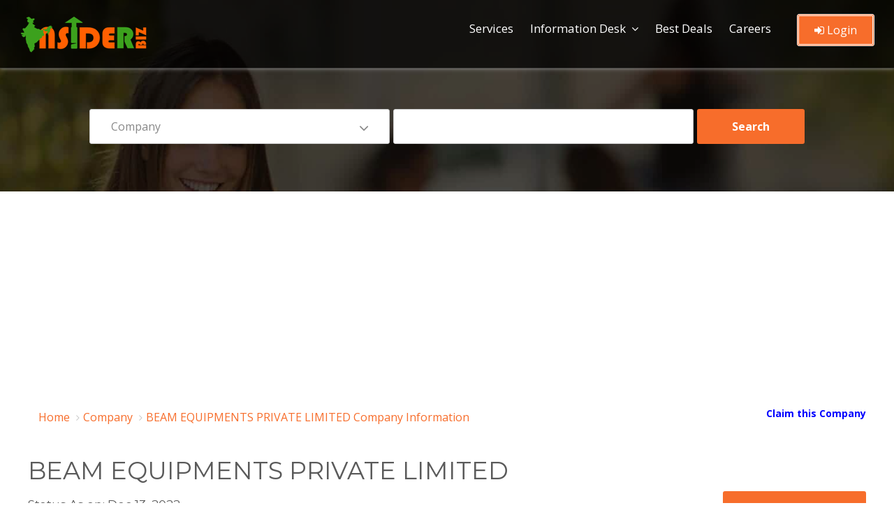

--- FILE ---
content_type: text/html; charset=utf-8
request_url: https://www.insiderbiz.in/company/BEAM-EQUIPMENTS-PRIVATE-LIMITED
body_size: 10458
content:
<!DOCTYPE html>
<html lang="en">
<head>
    <title>BEAM EQUIPMENTS PRIVATE LIMITED Company Information | Insider Biz</title>
    <meta name="description" content="BEAM EQUIPMENTS PRIVATE LIMITED incorporated on 05-Nov-1990 Whose CIN is U29299MH1990PTC058795 and registered in Maharashtra State." />
    <meta name="keywords" content="U29299MH1990PTC058795, BEAM EQUIPMENTS PRIVATE LIMITED, BEAM EQUIPMENTS PRIVATE LIMITED Contact Details, BEAM EQUIPMENTS PRIVATE LIMITED Directors, BEAM EQUIPMENTS PRIVATE LIMITED Email Address, BEAM EQUIPMENTS PRIVATE LIMITED Registered Office, BEAM EQUIPMENTS PRIVATE LIMITED Overview, BEAM EQUIPMENTS PRIVATE LIMITED Report," />
    <meta http-equiv="Content-Type" content="text/html; charset=utf-8" />
    <meta http-equiv="X-UA-Compatible" content="IE=edge">
    <meta name="page-locale-name" content="">
    <meta name="copyright" content="Insider Biz" />
    <meta name="author" content="Insider Biz" />
    <meta name="document-distribution" content="global" />
    <meta name="robots" content="index, follow" />

    <meta property="og:title" content="BEAM EQUIPMENTS PRIVATE LIMITED Company Information | Insider Biz" />
    <meta property="og:description" content="BEAM EQUIPMENTS PRIVATE LIMITED incorporated on 05-Nov-1990 Whose CIN is U29299MH1990PTC058795 and registered in Maharashtra State." />
    <meta property="og:image" content="" type="image/jpeg" />

    <meta name="twitter:card" content="summary_large_image" />
    <meta name="twitter:image" content="https://www.insiderbiz.in/images/logo.png" />
    <meta name="twitter:site" content="@InsiderBizcorp" />
    <meta name="twitter:title" content="BEAM EQUIPMENTS PRIVATE LIMITED Company Information | Insider Biz" />
    <meta name="twitter:description" content="BEAM EQUIPMENTS PRIVATE LIMITED incorporated on 05-Nov-1990 Whose CIN is U29299MH1990PTC058795 and registered in Maharashtra State." />

    <link rel="canonical" href="https://www.insiderbiz.in/company/BEAM-EQUIPMENTS-PRIVATE-LIMITED" />
    <link rel=" " as="image" href="https://www.insiderbiz.in/Content/assets/images/banner.jpg" />
    <link rel=" " href="https://www.insiderbiz.in/Content/assets/fonts/fontawesome-webfont3e6e.html?v=4.7.0">
    <!--Bootstrap -->
    <!---- reponsive table ----------->
    <meta name="viewport" content="width=device-width, initial-scale=1, maximum-scale=1">

    <link href="/Content/assets/css/bootstrap.min.css" rel="stylesheet"/>
<link href="/Content/assets/css/style.css" rel="stylesheet"/>
<link href="/Content/assets/css/styles.css" rel="stylesheet"/>
<link href="/Content/assets/css/dashboard.css" rel="stylesheet"/>
<link href="/Content/assets/css/owl.carousel.css" rel="stylesheet"/>
<link href="/Content/assets/css/font-awesome.min.css" rel="stylesheet"/>


    <!-- Fav and touch icons -->
    <link rel="shortcut icon" href="/Content/assets/images/favicon-icon/favicon.png">
    <!-- Google-Font-->
    <link href="https://fonts.googleapis.com/css?family=Montserrat:300,400,500,700,800" rel="stylesheet">
    <link href="https://fonts.googleapis.com/css?family=Open+Sans:300,400,600,700" rel="stylesheet">


<script async src="https://pagead2.googlesyndication.com/pagead/js/adsbygoogle.js?client=ca-pub-6082373738632890"
     crossorigin="anonymous"></script>

    <!-- Global site tag (gtag.js) - Google Analytics -->
    <script async src="https://www.googletagmanager.com/gtag/js?id=G-HKLLJEHQFR"></script>
    <script>
        window.dataLayer = window.dataLayer || [];
        function gtag() { dataLayer.push(arguments); }
        gtag('js', new Date());

        gtag('config', 'G-HKLLJEHQFR');
    </script>



</head>
<body>

    <!-- Header -->
    <header id="header">
        <nav class="navbar navbar-default navbar-fixed-top" data-spy="affix" data-offset-top="10">
            <div class="container">
                <div class="navbar-header">
                    <div class="logo"> <a href="https://www.insiderbiz.in"><img src="/Content/assets/images/logo.png" class="img-responsive" alt="Insiderbiz" /></a> </div>
                    <button id="menu_slide" data-target="#navigation" aria-expanded="false" data-toggle="collapse" class="navbar-toggle collapsed" type="button">
                        <span class="sr-only">Toggle navigation</span>
                        <span class="icon-bar"></span>
                        <span class="icon-bar"></span>
                        <span class="icon-bar"></span>
                    </button>
                </div>

                <div class="collapse navbar-collapse" id="navigation">

                        <ul class="nav navbar-nav">
                            <li><a href="/services-list">Services</a></li>
                            <li class="menu-item-has-children">
                                <a href="#" title="">Information Desk </a> <span class="arrow"></span>
                                <ul class="sub-menu">
                                    
                                    <li><a href="/company-list/">Company List</a></li>
                                    <li><a href="/director-list">Director List</a> </li>
                                    
                                    <li><a href="/research-report" title="">Research Reports</a></li>
                                    <li><a href="/Charges" title="">Charges Search</a></li>
                                </ul>
                            </li>
                            <li><a href="/best-deals">Best Deals</a></li>
                            <li><a href="/careers">Careers</a></li>
                        </ul>
                        <div class="submit_listing">
                            <a href="/login" class="btn outline-btn"><i class="fa fa-sign-in"></i> Login</a>
                        </div>
                </div>
            </div>
        </nav>
    </header>

    <!-- /Header -->
    <!-- /Image-Slider -->
    

<!-- Banner -->
<section id="banner" class="parallex-bg section-padding bakimage" style="padding:111px 0 48px;">
    <div class="container">
        <div class="intro_text white-text div_zindex">
            <div class="search_form">
                <!-- Start Auto Extender -->

<style>
    a:link, a:active, a:visited, a:hover {
        text-decoration: none;
        /*color: black;
        padding-left: 5px;*/
    }
    /*--- DROPDOWN ---*/
    #nav ul {
        list-style: none;
        position: absolute;
        padding: 0;
        margin: 0;
        list-style-type: none;
    }

    .ui-menu-item {
        border-bottom: 1px dotted gray;
        text-align: left;
    }
</style>
<script src="/Scripts/jquery-2.0.3.min.js"></script>
<script type="text/javascript">
    var textbox;
    var selectValue;
    var dropdownlist;
    $(function () {
        textbox = $("#Search");
        selectValue = $('ul#selectedValue');
        dropdownlist = $("#SearchBy");
        textbox.on("input", function () {
            if (textbox.val().length >= 3) {
                getAutoComplete(textbox.val(), dropdownlist.val());
            }
        });
    });
    function getAutoComplete(ParameterName, dropdownname) {
        var uri = "/GetCompany/";
        $.getJSON(uri, { ParameterName: ParameterName, dropdownname: dropdownname })
            .done(function (data) {
                selectValue.html("");
                var count = 0;
                $.each(data, function (key, item) {
                    // alert(item.URL);
                    //$('<option>').text(item).appendTo('#selectedValue');
                    var li = $('<li/>').addClass('ui-menu-item').attr('role', 'menuitem')
                        .html("<a href='" + item.PageName + item.URL + "' style='color: black;'>" + item.COMPANY_NAME + "</a>")
                        // .html("<a href='" + item.split(':')[0] + "' onclick=\"setText('" + item.split(":").pop() + "')\">" + item.split(":").pop() + "</a>")
                        .appendTo(selectValue);
                    count++;
                });
            });
    }
    //function setText(text) {
    //    textbox.val(text);
    //    getAutoComplete(text);
    //}

</script>


<!-- End Auto Extender -->

<form action="/Search_Company" method="post">    <div class="form-group select">
        <select class="form-control" id="SearchBy" name="SearchBy"><option selected="selected" value="1">Company</option>
<option value="2">Director</option>
<option value="3">Trademark</option>
<option value="4">Address</option>
</select>
    </div>
    <div class="form-group">
        <input autocomplete="off" class="form-control" id="Search" name="Search" type="text" value="" />
        <ul id="selectedValue" style="list-style: none; background-color: white; padding-left: 0px; padding-bottom:0px;"></ul>
    </div>
    <div class="form-group search_btn">	<input type="submit" value="Search" class="btn btn-block">  </div>
</form>
            </div>
        </div>
    </div>
    <div class="dark-overlay"></div>
</section>
<!-- /Banner -->





<!--breadcrumbs-->
<div class="container">
    <div class="row">
        <div class="col-md-9">
            <nav>
                <ol class="breadcrumb">
                    <li class="breadcrumb-item"><a href="https://www.insiderbiz.in">Home</a></li>
                    <li class="breadcrumb-item"><a href="#">Company</a></li>
                    <li class="breadcrumb-item active"><a href="/company/BEAM-EQUIPMENTS-PRIVATE-LIMITED">BEAM EQUIPMENTS PRIVATE LIMITED Company Information</a> </li>
                </ol>
            </nav>
        </div>
        <div class="col-md-3" style="text-align:right;">
            <a href="/claim-company/BEAM-EQUIPMENTS-PRIVATE-LIMITED" title="Are you the owner of BEAM EQUIPMENTS PRIVATE LIMITED Company? Claim it here." style="color:blue;padding-top:8px;float:right;"><strong> Claim this Company</strong> </a> <br><br>
        </div>
    </div>
</div>
<!--breadcrumbs-->


<section id="inner_pages">
    <div class="container">



        <!--------------part 1---------------->
        <div class="row">
            <div class="col-md-12">
                <input id="COMPANY_NAME" name="COMPANY_NAME" type="hidden" value="BEAM EQUIPMENTS PRIVATE LIMITED" />
                <input id="CIN" name="CIN" type="hidden" value="U29299MH1990PTC058795" />
                <input id="url" name="url" type="hidden" value="BEAM-EQUIPMENTS-PRIVATE-LIMITED" />
                <h1>BEAM EQUIPMENTS PRIVATE LIMITED</h1>
            </div>
            <div class="col-md-12">
                <article class="article_wrap single_post">

                    <div class="row">
                        <div class="col-md-6"> <h6>Status As on: Dec 13, 2022</h6></div>
                        <div class="col-md-6" id="abt_track_btn" style="text-align:right;"><a href="/track-this-company/" class="btn">Track This company</a></div>
                    </div>

                    <div class="dashboard-info-box">
                        <a href="/company/BEAM-EQUIPMENTS-PRIVATE-LIMITED" class="read_btn"  title="BEAM EQUIPMENTS PRIVATE LIMITED Company Information">
                            <div class="dashboard-info-ractangle-radius color-1">
                                <h6 class='abt-h6'><i class="abt-fa fa fa-address-card"></i> Basic Information</h6>
                            </div>
                        </a>
                        <a href="/documents/BEAM-EQUIPMENTS-PRIVATE-LIMITED" class="read_btn" title="Documents of BEAM EQUIPMENTS PRIVATE LIMITED" >
                            <div class="dashboard-info-ractangle-radius color-2">
                                <h6 class='abt-h6'><i class="abt-fa fa fa-file"></i>  Documents </h6>
                            </div>
                        </a>
                        <a href="/company-trademark/BEAM-EQUIPMENTS-PRIVATE-LIMITED" class="read_btn"  title="Trademarks Information of BEAM EQUIPMENTS PRIVATE LIMITED">
                            <div class="dashboard-info-ractangle-radius color-3">
                                <h6 class='abt-h6'><i class="abt-fa fa fa-registered"></i>  Trademarks </h6>
                            </div>
                        </a>
                        <a href="/company-directors/BEAM-EQUIPMENTS-PRIVATE-LIMITED" class="read_btn"  title="Directors of BEAM EQUIPMENTS PRIVATE LIMITED Company">
                            <div class="dashboard-info-ractangle-radius color-4">
                                <h6 class='abt-h6'><i class="abt-fa fa fa-user"></i> Directors </h6>
                            </div>
                        </a>
                        <a href="/company-map/BEAM-EQUIPMENTS-PRIVATE-LIMITED" class="read_btn"  title="BEAM EQUIPMENTS PRIVATE LIMITED Company Location & Address">
                            <div class="dashboard-info-ractangle-radius color-5">
                                <h6 class='abt-h6'><i class="abt-fa fa fa-globe"></i> Map  </h6>
                            </div>
                        </a>
                    </div>



                </article>

            </div>  

        </div>
        <!--------------part 1 close---------------->
        <!--------------part 2 start---------------->
        <div class="row">
            <div class="col-md-12">

                <article class="article_wrap single_post">
				
				<h2 style="font-size:18px; color:green;"><strong>  BEAM EQUIPMENTS PRIVATE LIMITED (  CIN No: U29299MH1990PTC058795 ) Company Information </strong> </h2>

                    <p class='justify'>
                     

                        <a href=""> BEAM EQUIPMENTS PRIVATE LIMITED </a>  is a Private Company, Which CIN Number is <strong> U29299MH1990PTC058795 </strong>, was incorporated 35 Year(s) 2 Month(s) 9 Day(s) ago on dated 05-Nov-1990 . BEAM EQUIPMENTS PRIVATE LIMITED is classified as Non-govt company and is registered at Registrar of Companies located in  ROC-PUNE. As regarding the financial status on the time of registration of BEAM EQUIPMENTS PRIVATE LIMITED Company its authorized share capital is Rs. 100000 and its paid up capital is Rs. 300.  As Per Registration of Company, It involves under in Business Activity Class / Subclass Code  29299, Main Activity of the said Company BEAM EQUIPMENTS PRIVATE LIMITED is :  , Manufacture of other special purpose machinery, equipment n.e.c. including part and accessories, It Comes Under Division MANUFACTURE OF MACHINERY AND EQUIPMENT N.E.C. and this come under scetion MANUFACTURING.

                        <br /><br />
                         
The registration number of this company is 058795 .Its Email address is  and its registered address is where Company is actual registered : ATUL APT NO 4 ROAD NO 9DANANUKAR COLONY KOTHRUD PUNE MH 411029 IN. For any Query You can reach this company by email address or Postal address. </p>


                    <p style="color:orange;" class='jusify'>

                  <strong>  BEAM EQUIPMENTS PRIVATE LIMITED's</strong> Annual General Meeting (AGM) was last held on  <strong>  </strong>and as per records from Ministry of Corporate Affairs (MCA), its balance sheet was last filed on <strong> . </strong></p>

                      <p class='justify'> Directors of BEAM EQUIPMENTS PRIVATE LIMITED are

.



                        <br />  Current status of BEAM EQUIPMENTS PRIVATE LIMITED is - <strong> <span style="color:red">Strike Off</span>. </strong>




                    </p>

                    

                </article>
            </div>
        </div>

        <!-------------- / part 2 ---------------->
        <!-------------- part 3 ---------------->

        <div class="row">
            
                <!------- col-md-9 part 3---------->
                <article class="article_wrap single_post">
                    <div class="col-lg-12">
                        <div class="dashboard-list-box with-icons margin-top-20"><h4 style="padding:25px 30px;border-bottom:1px solid #eaeaea;font-weight:600">Company Details of BEAM EQUIPMENTS PRIVATE LIMITED</h4></div>
                    </div>

                    <div class="col-lg-12">
                        <div class="dashboard-list-box">

                            <ul>
                                <li>
                                    <div class="list-box-listing">
                                        <div class="col-md-5"><p>CIN Number :</p></div>
                                        <div class="list-box-listing-content"><div class=""><p> <a href="/company/BEAM-EQUIPMENTS-PRIVATE-LIMITED" style="color:blue;" title="BEAM EQUIPMENTS PRIVATE LIMITED"><h2 style="font-size:15px; margin:0px;"> U29299MH1990PTC058795  </h2></a></p></div></div>
                                    </div>
                                </li>
                                <li>
                                    <div class="list-box-listing">
                                        <div class="col-md-5"><p> Company Name :</p></div>
                                        <div class="list-box-listing-content"><p><h2 style="font-size:15px; margin:0px;"> BEAM EQUIPMENTS PRIVATE LIMITED </h2></p></div>
                                    </div>
                                </li>
                                <li>
                                    <div class="list-box-listing">
                                        <div class="col-md-5"><p>Current Company Status (for efiling) :</p></div>
                                        <div class="list-box-listing-content">
                                            <div class="inner">
<p style="color:red">Strike Off</p>                                            </div>
                                        </div>
                                    </div>
                                </li>
                                <li>
                                    <div class="list-box-listing">
                                        <div class="col-md-5"><p>ROC Where Company is Registered :</p></div>
                                        <div class="list-box-listing-content"><div class="inner"><p><a href="/company-by-roc/ROC-PUNE" style="color:blue;">ROC-PUNE </a> </p></div></div>
                                    </div>
                                </li>
                                <li>
                                    <div class="list-box-listing">
                                        <div class="col-md-5"><p>State :</p></div>
                                        <div class="list-box-listing-content"><div class="inner"><p><a href="/company-by-state/maharashtra" style="color:blue;">Maharashtra </a> </p></div></div>
                                    </div>
                                </li>
                                <li>
                                    <div class="list-box-listing">
                                        <div class="col-md-5"><p>Company Registration Number :</p></div>
                                        <div class="list-box-listing-content"><div class="inner"><p> 058795</p></div></div>
                                    </div>
                                </li>
                                <li>
                                    <div class="list-box-listing">
                                        <div class="col-md-5"><p> Company Category :</p></div>
                                        <div class="list-box-listing-content"><div class="inner"><p> Company limited by Shares</p></div></div>
                                    </div>
                                </li>
                                <li>
                                    <div class="list-box-listing">
                                        <div class="col-md-5"><p>Company Sub Category : </p></div>
                                        <div class="list-box-listing-content"><div class="inner"><p> Non-govt company</p></div></div>
                                    </div>
                                </li>
                                <li>
                                    <div class="list-box-listing">
                                        <div class="col-md-5"><p>Class of Company :</p></div>
                                        <div class="list-box-listing-content"><div class="inner"><p> Private</p></div></div>
                                    </div>
                                </li>
                                <li>
                                    <div class="list-box-listing">
                                        <div class="col-md-5"><p> Date of Incorporation :</p></div>
                                        <div class="list-box-listing-content"><p> 05-Nov-1990 &nbsp;&nbsp; <a href="/company-by-date/05-Nov-1990" style="color:blue; cursor:pointer;"> View all  Companies Registration with similar Date </a></p></div>
                                    </div>
                                </li>
                                <li>
                                    <div class="list-box-listing">
                                        <div class="col-md-5"><p> Age of The Company :</p></div>
                                        <div class="list-box-listing-content"><div class="inner"><p> 35 Year(s) 2 Month(s) 9 Day(s)</p></div></div>
                                    </div>
                                </li>
                                <li>
                                    <div class="list-box-listing">
                                        <div class="col-md-5"><p>Business Activity Code :</p></div>
                                        <div class="list-box-listing-content">
                                            <div class="inner">
                                                <p> 29299 </p>
                                            </div>
                                        </div>
                                    </div>
                                </li>
                                <li>
                                    <div class="list-box-listing">
                                        <div class="col-md-5"><p>Main Business Activity Detail : </p></div>
                                        <div class="list-box-listing-content">
                                            <p> Manufacture of other special purpose machinery, equipment n.e.c. including part and accessories, It Comes Under Division MANUFACTURE OF MACHINERY AND EQUIPMENT N.E.C. and this come under scetion MANUFACTURING </p>
                                            <p><strong> <a href="/company-by-activity/29299" style="color:green;">Click Here </a> </strong> to see other companies involved in same activity. </p>
                                        </div>

                                    </div>
                                </li>
                                <li>
                                    <div class="list-box-listing">
                                        <div class="col-md-5"><p>  Number of Members(Applicable in case of company without Share Capital) :</p></div>
                                        <div class="list-box-listing-content"><div class=""><p> Un-Reported </p></div></div>
                                    </div>
                                </li>

                                <li>
                                    <div class="list-box-listing">
                                        <div class="col-md-5"><p>  Active Compliance :</p></div>
                                        <div class="list-box-listing-content"><div class=""><p> NA </p></div></div>
                                    </div>
                                </li>
                                <li>
                                    <div class="list-box-listing">
                                        <div class="col-md-5"><p>  Companies Present Filing Status :</p></div>
                                        <div class="list-box-listing-content"><div class=""><p> NA </p></div></div>
                                    </div>
                                </li>
                                <li>
                                    <div class="list-box-listing">
                                        <div class="col-md-5"><p>  Suspended at Stock Exchange :</p></div>
                                        <div class="list-box-listing-content"><div class=""><p> NA </p></div></div>
                                    </div>
                                </li>

                                <li>
                                    <div class="list-box-listing">
                                        <div class="col-md-5"><p> Website Url :</p></div>
                                        <div class="list-box-listing-content"><div class=""><p> <a></a> </p></div></div>
                                    </div>
                                </li>

                                <li>
                                    <div class="list-box-listing">
                                        <div class="col-md-5"><p> Social Media :</p></div>
                                        <div class="list-box-listing-content"><div class=""><p>
                                        <a><i class="fa fa-facebook"></i></a>
                                        <a><i class="fa fa-linkedin"></i></a>
                                        <a><i class="fa fa-twitter"></i></a>
                                        <a><i class="fa fa-youtube"></i></a>
                                     </p></div></div>
                                    </div>
                                </li>

                                <li>
                                    <div class="list-box-listing">
                                        <div class="col-md-5"><p>  Total Visit :</p></div>
                                        <div class="list-box-listing-content"><div class=""><p> 234 </p></div></div>
                                    </div>
                                </li>


                            </ul>
                        </div>
                    </div>

                </article>

                <!--------------part 3 close---------------->


                <!--------------part 4 start---------------->
                <article class="article_wrap single_post">
                    <div class="row">
                        <div class="col-lg-12">
                            <div class="col-md-6">
                                <div class="dashboard-list-box">
                                    <span>Previous Names</span>
                                    <ul>
                                        <li>
                                            <div class="list-box-listing">
                                               <div class="col-md-8"><p><strong><a href="/login?name=/company/BEAM-EQUIPMENTS-PRIVATE-LIMITED"  style="color:green;"> Login </a></strong> to view previous names</p></div>
                                                <br />
                                                </div>
                                        </li>
                                    </ul>
                                </div>
                            </div>
							
							<div class="col-md-6">
                                <div class="dashboard-list-box">
                                    <span>Previous CINS</span>
                                    <ul>
                                        <li>
                                            <div class="list-box-listing">
                                                    <div class="col-md-8"><p><strong> <a href="/login?name=/company/BEAM-EQUIPMENTS-PRIVATE-LIMITED"  style="color:green;">Login </a></strong> to view previous CINS</p></div>
                                                <br />
                                            </div>
                                        </li>
                                    </ul>
                                </div>
                            </div>
							
							
                        </div>
                    </div>
                </article>
                <!-------------- / part 4 ---------------->
                <!--------------  part 5 ---------------->
                
                <!--------------part 5 close---------------->
                <!--------------part 6 start---------------->
                <article class="article_wrap single_post">
                    <div class="row">
                        <div class="col-lg-12">
                            <div class="col-md-6">
                                <div class="dashboard-list-box">
                                    <span>Share Capital & Number of Employees</span>
                                    <ul>
                                        <li>
                                            <div class="list-box-listing">
                                                <div class="col-md-6"><p> Authorised Capital :</p></div>
                                                <div class="list-box-listing-content"><p> &#8377; 100000</p></div>
                                            </div>
                                        </li>
                                        <li>
                                            <div class="list-box-listing">
                                                <div class="col-md-6"><p>Paid up capital : </p></div>
                                                <div class="list-box-listing-content"><div class="inner"><p> &#8377; 300</p></div></div>
                                            </div>
                                        </li>
                                        <li>
                                            <div class="list-box-listing">
                                                <div class="col-md-5"><p> Number of Employees in <strong>BEAM EQUIPMENTS PRIVATE LIMITED :</strong></p></div>
                                                    <div class="list-box-listing-content"><p> <a href="/login?name=/company/BEAM-EQUIPMENTS-PRIVATE-LIMITED" id="capital">Login </a>to Get information related to Number of employees in BEAM EQUIPMENTS PRIVATE LIMITED</p></div>
                                            </div>
                                        </li>
                                    </ul>
                                </div>
                            </div>
							
							
							<div class="col-md-6">
                                <div class="dashboard-list-box">
                                    <span>Listing and Annual Compliance Details</span>
                                    <ul>
                                        <li>
                                            <div class="list-box-listing">
                                                <div class="col-md-6"><p> Listing status :</p></div>
                                                <div class="list-box-listing-content"><p> Un-Listed</p></div>
                                            </div>
                                        </li>
                                        <li>
                                            <div class="list-box-listing">
                                                <div class="col-md-6"><p>Date of Last Annual General Meeting : </p></div>
                                                <div class="list-box-listing-content"><p> </p></div>
                                            </div>
                                        </li>
                                        <li>
                                            <div class="list-box-listing">
                                                <div class="col-md-6"><p> Date of Latest Balance Sheet : </p></div>
                                                <div class="list-box-listing-content"><p> </p></div>
                                            </div>
                                        </li>
                                    </ul>
                                </div>
                            </div>
							
                        </div>
                    </div>
                </article>
                <!-------------- / part 6 ---------------->
                <!--------------  part 7 ---------------->
               
                <!-------------- / part 7 ---------------->
                <!--------------  part 8 ---------------->
                <article class="article_wrap single_post">
                    <div class="row">
                        <div class="col-md-12">
                            <div class="col-lg-12">
                                <div class="dashboard-list-box">
                                    <span>Director Details :</span>
                                </div>
                            </div>
                            <div class="col-lg-12">
                                <div class="dashboard-list-box">                                   
                              
                                    <div class="table-responsive"><!--New-->
                                        <table class="table" id="myTable">
                                            <thead>
                                                <tr>
                                                    <th>DIN</th>
                                                    <th>Director Name</th>
                                                    <th>Designation </th>
                                                    <th>Date Of Appointment</th>
                                                    <th> </th>
                                                </tr>
                                            </thead>
                                            <tbody>


                                            </tbody>
                                        </table>
                                    </div>
                                </div>
                            </div>
                        </div>
                    </div>

                </article>
                <!-------------- / part 8 ---------------->
            <!------- / col-md-9 part 3---------->
            
            <!--------------  part 9 ---------------->
            <div class="container">
                <div class="row">
                   
                        <div class="col-lg-6">
                            <div class="dashboard-list-box">
                                <span>Contact Details</span>
                                <ul>
                                    <li>
                                        <div class="list-box-listing">
                                            <div class="col-md-4"><p> Email ID: </p></div>
                                            <div class="list-box-listing-content"><div class="inner"><p> </p></div></div>
                                        </div>
                                    </li>
                                    <li>
                                        <div class="list-box-listing">
                                            <div class="col-md-4"><p> Website:</p></div>
                                            <div class="list-box-listing-content"><div class="inner"><p><a href="/claim-company/BEAM-EQUIPMENTS-PRIVATE-LIMITED">Click here to add.</a> </p></div></div>

                                                </div>

                                 </li>

                                    <li>

                                        <div class="list-box-listing">
                                            <div class="col-md-4"><p>Registered Office Address:</p></div>
                                            <div class="list-box-listing-content"><div class=""><p> ATUL APT NO 4 ROAD NO 9DANANUKAR COLONY KOTHRUD PUNE MH 411029 IN</p></div></div>
                                        </div>
                                    </li>

                                    <li>
                                        <div class="list-box-listing" style="text-align:center;">
                                            <div class="col-md-12">
                                                    <a href="/company-by-address/411029/" style="color:blue; cursor:pointer;">
                                                        View all Companies with Similar Pincode
                                                    </a>
                                            </div>
                                        </div>
                                    </li>

                                </ul>
                            </div>
                        </div>
                        <div class="col-lg-6">

                           

                            
                            <iframe width="100%"
                                    height="330"
                                    frameborder="0" style="border:0"
                                    src="https://www.google.com/maps/embed/v1/place?key=AIzaSyDJXEt37RQ6T5kROqdvaQkYcLxM3pjbsI4&q=ATUL+APT+NO+4+ROAD+NO+9DANANUKAR+COLONY+KOTHRUD+PUNE+MH+411029+IN" allowfullscreen></iframe>
                            


                        </div>
                    
                </div><br />

                <!-------------- / part 9 ---------------->
                <!--------------  part 10 ---------------->
                <article class="article_wrap single_post">
                    <div class="row">
                        <div class="col-md-8">
                          
                                <div class="dashboard-list-box">
                                    <span>Past Director Details of BEAM EQUIPMENTS PRIVATE LIMITED</span>
                                    <br />
                                    <div class="table-responsive">
                                        <table class="table">
                                            <thead>
                                                <tr>
                                                    <th>DIN</th>
                                                    <th>Director Name</th>
                                                    <th>Designation	</th>
                                                    <th>Appointment Date </th>
                                                </tr>
                                            </thead>
                                            <tbody>
                                                 
                                                    <tr><td colspan="4">
                                                        <p> Past Director Details of BEAM EQUIPMENTS PRIVATE LIMITED is not available publically. to get complete information About Past Directors detail can be viewed by only Registered user of InsiderBiz.
                                                        <p><strong><a href="/login?name=/company/BEAM-EQUIPMENTS-PRIVATE-LIMITED"  style="color:green;">Login </a></strong> to view past directors. </p>
                                                    </td></tr>
                                            </tbody>
                                        </table>
                                        </div>
                                    </div>
                          
                            </div>
							
							<div class="col-md-4">
                                <div class="dashboard-list-box">
                                    <span>Legal Report</span>
                                    <ul>
                                        <li>
                                            <div class="list-box-listing">
                                                <div class="col-lg-8">
												<p><strong> View all criminal and civil cases of BEAM EQUIPMENTS PRIVATE LIMITED</strong>
												</p>
												</div>
                                                
												<div class="col-lg-4">
                                                        <a href="/documents/BEAM-EQUIPMENTS-PRIVATE-LIMITED" class="btn">Buy Report</a>
                                                    </div>
                                            </div>	 <br />
                                        
                                                                                        
                                                
                                            
                                        </li>

                                    </ul>
                                </div>
                            </div>
							
							
                        </div>
                    
                </article>
                <!-------------- / part 10 ---------------->

                
                <!-------------- / part 11 ---------------->
                
                <!--------------  part 13 ---------------->
                <article class="article_wrap single_post">
                    <div class="row">
                        <div class="col-lg-12">
                            <div class="dashboard-list-box with-icons margin-top-20"><h4 style="padding:25px 30px;border-bottom:1px solid #eaeaea;font-weight:600">Financial Report of BEAM EQUIPMENTS PRIVATE LIMITED</h4></div>
                        </div>

                        <div class="col-lg-6">
                            <div class="dashboard-list-box">
                                <ul>
                                    <li>
                                        <div class="list-box-listing"><div class="col-md-12"><h6 style=" text-decoration:underline;"> Balance Sheet</h6></div></div>
                                    </li>
                                    <li>
                                        <div class="list-box-listing">
                                            <div class="col-md-10"><p>Paid-up Capital </p></div>
                                            <div class="col-md-2"> <i class="abt-fa fa fa-lock" style="font-size:28px;"></i></div>
                                        </div>
                                    </li>
                                    <li>
                                        <div class="list-box-listing">
                                            <div class="col-md-10"><p> Reserves & Surplus </p></div>
                                            <div class="col-md-2"> <i class="abt-fa fa fa-lock" style="font-size:28px;"></i></div>
                                        </div>
                                    </li>
                                    <li>
                                        <div class="list-box-listing">
                                            <div class="col-md-10"><p> Long Term Borrowings</p></div>
                                            <div class="col-md-2"> <i class="abt-fa fa fa-lock" style="font-size:28px;"></i></div>
                                        </div>
                                    </li>
                                </ul>
                            </div>
                        </div>

                        <div class="col-lg-6">
                            <div class="dashboard-list-box">
                                <ul>
                                    <li>
                                        <div class="list-box-listing"><div class="col-md-12"><h6 style=" text-decoration:underline;"> Profit & Loss</h6></div></div>
                                    </li>
                                    <li>
                                        <div class="list-box-listing">
                                            <div class="col-md-10"><p> Total Revenue (Turnover)</p></div>
                                            <div class="col-md-2"> <i class="abt-fa fa fa-lock" style="font-size:28px;"></i></div>
                                        </div>
                                    </li>
                                    <li>
                                        <div class="list-box-listing">
                                            <div class="col-md-10"><p> Total Expenses</p></div>
                                            <div class="col-md-2"> <i class="abt-fa fa fa-lock" style="font-size:28px;"></i></div>
                                        </div>
                                    </li>
                                    <li>
                                        <div class="list-box-listing">
                                            <div class="col-md-10"><p> Employee Benefit Expenses</p></div>
                                            <div class="col-md-2"> <i class="abt-fa fa fa-lock" style="font-size:28px;"></i></div>
                                        </div>
                                    </li>
                                </ul>
                            </div>
                        </div>
                        <div class="col-lg-12">
                            <div class="dashboard-list-box">
                                <ul>
                                    <li>
                                        <div class="list-box-listing">
                                            <p>
                                                Unlock complete report with historical financials and view all 24 documents for Rs. 449 only

                                            </p>  <a href="/documents/BEAM-EQUIPMENTS-PRIVATE-LIMITED" class="btn" id="abt_track_btn">Buy Document</a>

                                        </div>
                                    </li>
                                    <li>
                                        <i class="fa fa-check" aria-hidden="true"></i> Graphical report containing historical financial performance. Click Here to view financial report of Wipro Ltd.

                                    </li>
                                    <li>
                                        <i class="fa fa-check" aria-hidden="true"></i> Lifetime access to all documents

                                    </li>
                                    <li>
                                        <i class="fa fa-check" aria-hidden="true"></i>
                                        Download all Available documents in one click
                                    </li>
                                    <li>
                                        <i class="fa fa-check" aria-hidden="true"></i>
                                        View Events Timeline - List of all company events since inception. Click Here to view Events Timeline of Wipro Ltd.
                                    </li>
                                    <br />
                                </ul>
                            </div>
                        </div>
                    </div>
                </article>
                <!-------------- / part 13 ---------------->
                <!--------------  part 14 ---------------->
                <article class="article_wrap single_post">
                    <div class="row">
                        <div class="col-md-12">
                            
                                <div class="dashboard-list-box">
                                    <span>Prosecution Details</span>
                                    <br />
                                    <div class="dashboard-list-box">
                                        <div class="table-responsive">
                                            <table class="table">
                                                <thead>
                                                    <tr>
                                                        <th>S.No.</th>
                                                        <th>Defaulting Entities</th>
                                                        <th>Court Name</th>
                                                        <th>Prosecution Section</th>
                                                        <th>Date Of Order</th>
                                                        <th>Status</th>
                                                    </tr>
                                                </thead>
                                            </table>
                                            <div class="col-md-6">
                                                <p>No prosecutions found </p>
                                            </div>
                                        </div>
                                    </div>
                                </div>
                            
                        </div>
                    </div>
                </article>
                <!-------------- / part 14 ---------------->
                <!--------------  part 15 ---------------->
                <article class="article_wrap single_post">
                    <div class="row">
                        <div class="col-md-12">
                         
                                <div class="dashboard-list-box">
                                    <span>Charges/Borrowing Details</span>
                                    <br />
                                    <div class="dashboard-list-box">
                                        <div class="table-responsive">
                                            <table class="table">
                                                <thead>
                                                    <tr>
                                                        <th>Charge ID</th>
                                                        <th>Creation Date</th>
                                                        <th>Modification Date</th>
                                                        <th>Closure Date</th>
                                                        <th>Assets Under Charge</th>
                                                        <th>Amount</th>
                                                        <th>Charge Holder</th>
                                                    </tr>
                                                </thead>
                                            </table>
                                            <div class="col-md-6">
                                                <p>No charges  found </p>
                                            </div>
                                        </div>
                                    </div>
                                </div>
                          
                        </div>
                    </div>
                </article>
                <!-------------- / part 15 ---------------->
                <!--------------  part 16 ---------------->
                <article class="article_wrap single_post">
                    <div class="row">
                        <div class="col-md-12">
                       
                                <div class="dashboard-list-box">
                                    <span>Establishments Details</span>
                                    <br />
                                    <div class="dashboard-list-box">
                                        <div class="table-responsive">
                                            <table class="table">
                                                <thead>
                                                    <tr>
                                                        <th>Establishment Name</th>
                                                        <th>State</th>
                                                        <th>Pincode</th>
                                                        <th>Address</th>
                                                    </tr>
                                                </thead>
                                                <tr>
                                                    <td>BEAM EQUIPMENTS PRIVATE LIMITED</td>
                                                    <td>Maharashtra</td>
                                                    <td>411029</td>
                                                    <td>ATUL APT NO 4 ROAD NO 9DANANUKAR COLONY KOTHRUD PUNE MH 411029 IN</td>
                                                </tr>
                                            </table>
                                            

                                        </div>
                                    </div>



                                </div>
                         
                        </div>
                    </div>



                </article>




                <!-------------- / part 16 ---------------->
            </div>
        </div>

        <div class="row">

          
                <div class="container">
                    <div class="panel-group" id="faqAccordion">
                        <div class="dashboard-list-box">
                            <span><h3 style="font-size:20px; color:blue;"><strong>Frequently Asked Questions  of U29299MH1990PTC058795 </strong></h3></span>
                        </div>
                        <div class="panel panel-default">
                            <div class="panel-heading">
                                <h4 class="panel-title">
                                    <strong> Who is BEAM EQUIPMENTS PRIVATE LIMITED ?</strong>
                                </h4>
                            </div>
                            <div>
                                <div class="panel-body">

                                    <p>
                                        Company name is a BEAM EQUIPMENTS PRIVATE LIMITED registered in Maharashtra.
                                    </p>
                                </div>
                            </div>
                        </div>

                        <div class="panel panel-default">
                            <div class="panel-heading">
                                <h4 class="panel-title">
                                    <strong>What is CIN NUMBER of BEAM EQUIPMENTS PRIVATE LIMITED ? </strong>
                                </h4>
                            </div>
                            <div>
                                <div class="panel-body">

                                    <p>
                                        CIN NUMBER of BEAM EQUIPMENTS PRIVATE LIMITED is : <strong>U29299MH1990PTC058795 </strong>. Corporate Identification Number which sometimes referred to as CIN is a unique identification number which is assigned by the ROC (Registrar of Companies) of various states under the MCA (Ministry of Corporate Affairs). <a href="/company/BEAM-EQUIPMENTS-PRIVATE-LIMITED">Click Here to know Secret Behind the CIN NUMBER</a>
                                    </p>
                                </div>
                            </div>
                        </div>
                        <div class="panel panel-default">
                            <div class="panel-heading">
                                <h4 class="panel-title">
                                    <strong>When BEAM EQUIPMENTS PRIVATE LIMITED was incorporated? </strong>
                                </h4>
                            </div>
                            <div>
                                <div class="panel-body">

                                    <p>
                                        The Company Was incorporated on Dated -  05-Nov-1990. You can see the list of Company Who was incorpated on same date with this Company.
                                    </p>
                                </div>
                            </div>
                        </div>
                        <div class="panel panel-default">
                            <div class="panel-heading">
                                <h4 class="panel-title">
                                    <strong>What is financial status of BEAM EQUIPMENTS PRIVATE LIMITED ?</strong>
                                </h4>
                            </div>
                            <div>
                                <div class="panel-body">

                                    <p>
                                        As per Current  Record With Us, BEAM EQUIPMENTS PRIVATE LIMITED Authorised Capital (Rs): 	100000 &  Paid up Capital(Rs) : 300.
                                    </p>
                                </div>
                            </div>
                        </div>
                        <div class="panel panel-default">
                            <div class="panel-heading">
                                <h4 class="panel-title">
                                    <strong>Where is BEAM EQUIPMENTS PRIVATE LIMITED Registered ? </strong>
                                </h2>
                            </div>
                            <div>
                                <div class="panel-body">

                                    <p>
                                        BEAM EQUIPMENTS PRIVATE LIMITED Is Registered in Maharashtra state under ROC-PUNE, And Registered Office is - ATUL APT NO 4 ROAD NO 9DANANUKAR COLONY KOTHRUD PUNE MH 411029 IN.
                                    </p>
                                </div>
                            </div>
                        </div>
                        <div class="panel panel-default">
                            <div class="panel-heading">
                                <h4 class="panel-title">
                                    <strong>How We can Contact Company for Our Concern/Issue/Query ? </strong>
                                </h2>
                            </div>
                            <div>
                                <div class="panel-body">

                                    <p>
                                        You can Directly mail to Company Registered Email Id Which you Have Seen Above on Detail. Also You Can post Your Query/concern/issue/feedback With The Given Form In Company Location Page. Your Query/concern/feedback/issue Directly Go to Company Email ID with Us. Also you can See Company Response on Your Feedback/Query/concern/issue in Our Customer Desk.
                                    </p>
                                </div>
                            </div>
                        </div>

                    </div>
                    <!--/panel-group-->


                </div>
            
        </div>



        <div class="row">
            <div class="col-md-12">

                <article class="article_wrap single_post">

                    <p style="text-align:justify; font-size:10px;">*Industry classification is derived from National Industrial Classification. If the company has changed line of business without intimating the Registrar or is a diversified business, classification may be different. We make no warranties about accuracy of industrial classification. </p></br>
                    <h6> <strong> Update Regsitered Company Information </strong></h6>
                    <p style="text-align:justify; font-size:12px;">We are adding and updating information about hundreds of thousands of companies every day, and periodically add companies to the queue for being updated. You can ask for a company to be added to the front of the queue for updating, especially useful if the address, directors, or other critical information has changed. Just click on the 'Update Information' button below to start the process.</p>
                    

                    <p id="DivMessage"></p>
                    <p>
                            <a href="/login?name=/company/BEAM-EQUIPMENTS-PRIVATE-LIMITED" class="btn btn-primary">Update Information</a>
                    </p>
                </article>
            </div>
        </div>


    </div>

    <!-- /Similar-Listings -->
    <!-- Report -->
    <!-- /Report -->
    <div id="report_modal_DISCREPANCY" class="modal fade" tabindex="-1" role="dialog" aria-labelledby="mySmallModalLabel">
        <div class="modal-dialog" role="document">
            <div class="modal-content">
                <div class="modal-header">
                    <button type="button" class="close" data-dismiss="modal" aria-label="Close" id="BtnReDeClose"><span aria-hidden="true">Ã—</span></button>
                    <p class="modal-title" style="font-size: 28px;">REPORT DISCREPANCY</p>
                    <p>Provide details as to what's out of order.</p>
                </div>
                <div class="modal-body">

                    <form id="form">
                        <div class="form-group">
                            COMPANY : BEAM EQUIPMENTS PRIVATE LIMITED (U29299MH1990PTC058795)
                        </div>
                        <div class="form-group">
                            <input class="form-control" placeholder="Your Email Address" type="email" id="Re_email">
                            <span id="errNm1" class="text-danger"></span>
                        </div>

                        <div class="form-group">
                            <textarea rows="4" class="form-control" placeholder="Details" id="Re_detail"></textarea>
                            <span id="errNm2" class="text-danger"></span>
                        </div>
                        <div class="form-group">
                            <div class="alert alert-success" id="DivReSuccess" style="display:none;">

                            </div>
                        </div>
                        <div class="form-group">
                            <input value="Submit" class="btn btn-block" type="button" id="BtnReportDiscr">
                        </div>
                    </form>
                </div>
            </div>
        </div>
    </div>


    <div id="request_modal_UpdateNow" class="modal fade" tabindex="-1" role="dialog" aria-labelledby="mySmallModalLabel">
        <div class="modal-dialog" role="document">
            <div class="modal-content">
                <div class="modal-header">
                    <button type="button" class="close" data-dismiss="modal" aria-label="Close" id="BtnUpClose"><span aria-hidden="true">Ã—</span></button>
                    <h3 class="modal-title">Update now</h3>
                    <p>Provide details as to what's out of order.</p>
                </div>
                <div class="modal-body">

                    <form id="form">
                        <div class="form-group">
                            COMPANY : BEAM EQUIPMENTS PRIVATE LIMITED (U29299MH1990PTC058795)
                        </div>
                        <div class="form-group">
                            <input class="form-control" placeholder="Your Email Address" type="email" id="Up_email">
                            <span id="UpErrNm1" class="text-danger"></span>
                        </div>

                        <div class="form-group">
                            <textarea rows="4" class="form-control" placeholder="Details" id="Up_detail"></textarea>
                            <span id="UpErrNm2" class="text-danger"></span>
                        </div>
                        <div class="form-group">
                            <div class="alert alert-success" id="DivUpSuccess" style="display:none;">

                            </div>
                        </div>
                        <div class="form-group">
                            <input value="Submit" class="btn btn-block" type="button" id="BtnUpdateDetail">
                        </div>
                    </form>

                </div>
            </div>
        </div>
    </div>

</section>






    <script type="text/javascript">
        $("#BtnReportDiscr").click(function () {
            //if ($("#form").valid()) {
            if ($("#Re_email").val() == "" && $("#Re_detail").val() == "") {
                $("#errNm1").text("Please enter email");
                $("#errNm2").text("Please enter detail");
            }
            else if ($("#Re_email").val() == "")
            {
                $("#errNm2").text("");
                $("#errNm1").text("Please enter email");
            }
            else if ($("#Re_detail").val() == "") {
                $("#errNm1").text("");
                $("#errNm2").text("Please enter detail");
            }
            else
            {
            $("#errNm1").text(""); $("#errNm2").text("");
            var Re_email = $("#Re_email").val();
            var Re_detail = $("#Re_detail").val();
            var CIN = $("#CIN").val();
            var COMPANY_NAME = $("#COMPANY_NAME").val();
            $.ajax({
                type: 'GET',
                url: '/ReportDiscrepancy',
                dataType: 'json',
                data: { Re_email: Re_email, Re_detail: Re_detail, CIN: CIN, COMPANY_NAME: COMPANY_NAME },
                success: function (data) {
                    if (data.statusError != "") {

                    }
                    if (data.statusSuccess != "") {
                        $("#DivReSuccess").show();
                        $("#DivReSuccess").html(data.statusSuccess );
                    }
                    $("#Re_email").val('');
                    $("#Re_detail").val('');
                },
                error: function (data) {
                    alert(data);
                }
            });
        }
        });

        $("#BtnReDeClose").click(function () {
            $("#Re_email").val('');
            $("#Re_detail").val('');
            $("#DivReSuccess").hide();
            $("#DivReSuccess").html('');
        });
    </script>

    <script type="text/javascript">
        $("#BtnUpdateDetail").click(function () {
            //if ($("#form").valid()) {
            if ($("#Up_email").val() == "" && $("#Up_detail").val() == "") {
                $("#UpErrNm1").text("Please enter email");
                $("#UpErrNm2").text("Please enter detail");
            }
            else if ($("#Up_email").val() == "") {
                $("#UpErrNm2").text("");
                $("#UpErrNm1").text("Please enter email");
            }
            else if ($("#Up_detail").val() == "") {
                $("#UpErrNm1").text("");
                $("#UpErrNm2").text("Please enter detail");
            }
            else
            {
            $("#UpErrNm1").text(""); $("#UpErrNm2").text("");
            var Up_email = $("#Up_email").val();
            var Up_detail = $("#Up_detail").val();
            var CIN = $("#CIN").val();
            var COMPANY_NAME = $("#COMPANY_NAME").val();
            $.ajax({
                type: 'GET',
                url: '/RequestForUpdateNow',
                dataType: 'json',
                data: { Up_email: Up_email, Up_detail: Up_detail, CIN: CIN, COMPANY_NAME: COMPANY_NAME },
                success: function (data) {
                    if (data.statusError != "") {

                    }
                    if (data.statusSuccess != "") {
                        $("#DivUpSuccess").show();
                        $("#DivUpSuccess").html(data.statusSuccess);
                    }
                    $("#Up_email").val('');
                    $("#Up_detail").val('');
                },
                error: function (data) {
                    alert(data);
                }
            });
        }
        });

        $("#BtnUpClose").click(function () {
            $("#Up_email").val('');
            $("#Up_detail").val('');
            $("#DivUpSuccess").hide();
            $("#DivUpSuccess").html('');
        });
    </script>
    <script type="text/javascript">
        //cin, din, DivID
        function ViewOtherDirectorShip(cin, din, DivID,Name) {
            var DivIDOther = "#DirectorDivs-" + DivID;
            var list = "<div class='alert alert-success' style='margin-bottom: 0px;'>" + Name+" associated with other company</div><table class='table table-bordered tablecontainer container-fluid'><tr><th>Company</th><th>Designation</th><th>Appointment Date</th></tr>";
                 $.ajax({
                    type: 'POST',
                    url: '/OtherDirectorShip',
                    dataType: 'json',
                    data: { cin, din },
                    success: function (data) {
                        $(DivIDOther).html("");
                        if (data.msz == 1) {
                            $.each(data.DirecList, function (Index, item) {
                                list += "<tr>" +
                                    "<td><a href='/company/" + item.URL + "'>" + item.COMPANY_NAME + "</a> </td>" +
                                    "<td>" + item.Designation + "  " + item.StatusName + "</td>" +
                                    "<td>" + item.DateOfAppointment + " </td>" +
                                    "</tr>";
                            });
                        }
                        else {
                            list += "<tr><td colspan='3'>" + Name +" is not associated with any other company.</td></tr>";
                        }
                        list += "</table>";
                        $(DivIDOther).append(list);
                    },
                    error: function (ex) {
                        alert("Something wrong");
                    }
            });
        }
    </script>
    

    <!-- Footer -->
    <footer id="footer" class="secondary-bg">
        <div class="container">
            <div class="row">
                <div class="col-md-8">
                    <div class="footer_widgets">
                        <h5>Quick Links</h5>
                        <div class="footer_nav">
                            <ul>
                                <li><a href="/about-us">About Us</a> </li>
                                <li><a href="/faq">FAQ's</a> </li>
                                <li><a href="/terms-conditions">Terms & Conditions</a> </li>
                                <li><a href="/privacy-policy">Privacy Policy</a> </li>
                                <li><a href="/contact-us">Contact Us</a> </li>
                                    <li><a href="/login">Login</a> </li>
                                    <li><a href="/register">Register</a> </li>
                                    <li><a href="/refund-cancellation">Refund & Cancellation</a> </li>
                                    <li><a href="/blog-list">Blog</a> </li>
                                    <li><a href="/company-browse">Company Browse</a> </li>
                                    <li><a href="/director-browse">Director Browse</a> </li>
                                    <li><a href="/director-list">Director List</a> </li>
                                    
                                    <li><a href="/recently-registered-company">Recently Registered Company</a> </li>
                                    <li><a href="/oldest-company-list-in-india">Oldest Company List in India</a> </li>

                                    <li><a href="/company-by-pincode-list">Company by pincode list</a> </li>
                                    <li><a href="/company-by-date-list">Company by date list</a> </li>
                                    <li><a href="/company-by-state">Company by State</a> </li>
                                    <li><a href="/company-by-roc">Company by ROC</a> </li>

                                    
                                </ul>
                        </div>
                    </div>
                </div>

                <div class="col-md-4">
                    <div class="footer_widgets">
                        <h5>Our Newsletter</h5>
                        <div class="newsletter_wrap" id="DivMessage"></div>
                        <div class="newsletter_wrap">
                            <form id="form">
                                <input type="email" id="txtEmailSubscription" class="form-control" placeholder="Enter Email Address">
                                <input type="button" id="btnEmailSubscription" value="Subscribe" class="btn">
                            </form>
                        </div>
                    </div>

                    <div class="footer_widgets">
                        <h5>Connect with Us</h5>
                        <div class="follow_us">
                            <ul>
                                <li><a href="https://www.facebook.com/InsiderBiz" target="_blank"><i class="fa fa-facebook" aria-hidden="true"></i></a></li>
                                <li><a href="https://twitter.com/InsiderBizcorp" target="_blank"><i class="fa fa-twitter" aria-hidden="true"></i></a></li>
                                <li><a href="https://www.linkedin.com/company/insiderbiz" target="_blank"><i class="fa fa-linkedin" aria-hidden="true"></i></a></li>
                                <li><a href="https://g.page/r/Cd85HZjpuVauEBA" target="_blank"><i class="fa fa-google-plus" aria-hidden="true"></i></a></li>
                                <li><a href="https://www.instagram.com/insiderbiz" target="_blank"><i class="fa fa-instagram" aria-hidden="true"></i></a></li>
                            </ul>
                        </div>

                    </div>
                </div>
            </div>
        </div>

        <div class="footer_bottom">
            <div class="container">
                <div class="row">
                    <div class="col-md-5" style="text-align:left;"><p>Copyright &copy; 2017-2023 Insider Biz. All Rights Reserved.</p></div>
                    <div class="col-md-2" style="text-align:center;"></div>
                    <div class="col-md-5" style="text-align:right;"><p>Design & Managed by Insider Biz</p></div>
                </div>
            </div>
            </div>
    </footer>
    <!-- /Footer -->
    <!-- Scripts -->

    <script src="/Scripts/jquery.validate.min.js"></script>
<script src="/Scripts/jquery.validate.unobtrusive.min.js"></script>
<script src="/Scripts/jquery.min.js"></script>
<script src="/Scripts/bootstrap.min.js"></script>
<script src="/Scripts/interface.js"></script>
<script src="/Scripts/owl.carousel.min.js"></script>

    
    

    <script type="text/javascript">
        $("#btnEmailSubscription").click(function () {

            if ($("#txtEmailSubscription").val() != "" && isEmail($("#txtEmailSubscription").val()) == true) {
                $("#DivMessage").html("");
                $.ajax({
                    type: 'GET',
                    url: "/EmailSubscription/",
                    dataType: 'json',
                    data: { email: $("#txtEmailSubscription").val() },
                    success: function (data) {
                        if (data.statusError == 0) {
                            $("#DivMessage").html("<div class='alert alert-success'>" + data.statusSuccess + "</div>");
                        }
                        else {
                            $("#DivMessage").html("<div class='alert alert-danger'>" + data.statusSuccess + "</div>");
                        }
                        $("#txtEmailSubscription").val("");
                    },
                    error: function (data) {
                    }
                });
            }
            else {
                $("#DivMessage").html("<div class='alert alert-danger'>Please enter valid email ID</div>");
            }
        });
        function isEmail(email) {
            var regex = /^([a-zA-Z0-9_.+-])+\@(([a-zA-Z0-9-])+\.)+([a-zA-Z0-9]{2,4})+$/;
            return regex.test(email);
        }
    </script>
    <script type="text/javascript">
        $("#BtnUpdateCompanyInfo").click(function () {
            $("#DivMessage").html("");
            $.ajax({
                type: 'GET',
                url: "/RequestForUpdateCompanyInfo/",
                dataType: 'json',
                data: { CompanyUrl: $("#url").val() },
                success: function (data) {
                    if (data.statusError == 0) {
                        $("#DivMessage").html("<div class='alert alert-success'>" + data.statusSuccess + "</div>");
                    }
                    else {
                        $("#DivMessage").html("<div class='alert alert-danger'>" + data.statusSuccess + "</div>");
                    }
                    $("#txtEmailSubscription").val("");
                },
                error: function (data) {
                }
            });
        });

    </script>
</body>
</html>

--- FILE ---
content_type: text/html; charset=utf-8
request_url: https://www.google.com/recaptcha/api2/aframe
body_size: 266
content:
<!DOCTYPE HTML><html><head><meta http-equiv="content-type" content="text/html; charset=UTF-8"></head><body><script nonce="yehPW-HZCrUpcQJVFHseNg">/** Anti-fraud and anti-abuse applications only. See google.com/recaptcha */ try{var clients={'sodar':'https://pagead2.googlesyndication.com/pagead/sodar?'};window.addEventListener("message",function(a){try{if(a.source===window.parent){var b=JSON.parse(a.data);var c=clients[b['id']];if(c){var d=document.createElement('img');d.src=c+b['params']+'&rc='+(localStorage.getItem("rc::a")?sessionStorage.getItem("rc::b"):"");window.document.body.appendChild(d);sessionStorage.setItem("rc::e",parseInt(sessionStorage.getItem("rc::e")||0)+1);localStorage.setItem("rc::h",'1768369007188');}}}catch(b){}});window.parent.postMessage("_grecaptcha_ready", "*");}catch(b){}</script></body></html>

--- FILE ---
content_type: text/css
request_url: https://www.insiderbiz.in/Content/assets/css/styles.css
body_size: 499
content:
/*
To change this license header, choose License Headers in Project Properties.
To change this template file, choose Tools | Templates
and open the template in the editor.
*/
/* 
    Created on : Oct 12, 2017, 12:24:35 PM
    Author     : JMB Websoft
*/
#banner_search
{
    bottom: 230px;
}
#logo_image
{
    max-height: 50px;
}
#slider_image_height
{
    height: 350px;
    width: 100%;
}
.active
{
    color: #38ccff;
}
#about_us_hb
{
    height: 90px;
}
#abt_track_btn a
{
    float:right;
}
.abt-h6
{
    float: left;
    margin: 0px 6px 0px 6px;
}
.abt-fa
{
    padding-right: 3px;
}
.dashboard-info-ractangle-radius {
    border-radius: 4px;
    border-style: solid;
    border-width: 2px;
    color: #111111;
    float: left;
    height: auto;
    /*margin: 10px;*/
/*    padding: 3px;*/
/*    margin: 8px;
    padding: 30px 30px;*/
    margin: 2px;
    padding: 20px 10px;
    position: relative;
    transition: all 0.3s ease 0s;
    width: auto;
}
@media (min-width:992px) and (max-width:1200px){
    .dashboard-info-ractangle-radius {
        width: 30%;
    height: 60px;
    padding: 15px 15px;
    }
    
}
@media (min-width:768px) and (max-width:991px){
    .dashboard-info-ractangle-radius {
        width: 45%;
    height: 70px;
    padding: 20px 20px;
    }
    
}
@media (min-width:660px) and (max-width:767px){
    .dashboard-info-ractangle-radius {
        width: 45%;
    height: 70px;
    padding: 20px 20px;
    }
    
}
@media (min-width:480px) and (max-width:659px){
    .dashboard-info-ractangle-radius {
        width: 45%;
    height: 90px;
    padding: 10px 10px;
    }
    
}
@media (max-width:479px){
    .dashboard-info-ractangle-radius {
        width: 99%;
    }
    
}
.justify
{
    text-align: justify;
}
.side-image-height
{
    height: 300px;
}
.side-bottom-image-height
{
    height: 250px;
}
/*
.dashboard-list-box-heading {
    margin: 30px 0 7px 0px;
    box-shadow: 0px 0px 6px 0px rgba(0, 0, 0, 0.6);
    border-radius: 4px;
}*/
.side-bar-img
{
    padding-right: 10px; 
    padding-left: 10px;
}
.com-trademark-img
{
    margin-bottom: 3px;
}
.home-transparent-bg
{
    padding: 30px 50px;
    background: rgba(255, 255, 255, 0.6);
    margin: 30px 0px 50px 0px;
}
.home-transparent-small-bg
{
    padding: 40px 20px;
    background: rgba(255, 255, 255, 0.6);
    margin: 30px 30px 30px 23px;
}
.home-small-div
{
    height:370px;
}
.h2tag{
    font-size:15px;
}





--- FILE ---
content_type: application/javascript
request_url: https://www.insiderbiz.in/Scripts/jquery-2.0.3.min.js
body_size: 30040
content:
/*! jQuery v2.0.3 | (c) 2005, 2013 jQuery Foundation, Inc. | jquery.org/license
//@ sourceMappingURL=jquery-2.0.3.min.map
*/
(function (e, undefined) {
    var t, n, r = typeof undefined, i = e.location, o = e.document, s = o.documentElement, a = e.jQuery, u = e.$, l = {}, c = [], p = "2.0.3", f = c.concat, h = c.push, d = c.slice, g = c.indexOf, m = l.toString, y = l.hasOwnProperty, v = p.trim, x = function (e, n) { return new x.fn.init(e, n, t) }, b = /[+-]?(?:\d*\.|)\d+(?:[eE][+-]?\d+|)/.source, w = /\S+/g, T = /^(?:\s*(<[\w\W]+>)[^>]*|#([\w-]*))$/, C = /^<(\w+)\s*\/?>(?:<\/\1>|)$/, k = /^-ms-/, N = /-([\da-z])/gi, E = function (e, t) { return t.toUpperCase() }, S = function () { o.removeEventListener("DOMContentLoaded", S, !1), e.removeEventListener("load", S, !1), x.ready() }; x.fn = x.prototype = { jquery: p, constructor: x, init: function (e, t, n) { var r, i; if (!e) return this; if ("string" == typeof e) { if (r = "<" === e.charAt(0) && ">" === e.charAt(e.length - 1) && e.length >= 3 ? [null, e, null] : T.exec(e), !r || !r[1] && t) return !t || t.jquery ? (t || n).find(e) : this.constructor(t).find(e); if (r[1]) { if (t = t instanceof x ? t[0] : t, x.merge(this, x.parseHTML(r[1], t && t.nodeType ? t.ownerDocument || t : o, !0)), C.test(r[1]) && x.isPlainObject(t)) for (r in t) x.isFunction(this[r]) ? this[r](t[r]) : this.attr(r, t[r]); return this } return i = o.getElementById(r[2]), i && i.parentNode && (this.length = 1, this[0] = i), this.context = o, this.selector = e, this } return e.nodeType ? (this.context = this[0] = e, this.length = 1, this) : x.isFunction(e) ? n.ready(e) : (e.selector !== undefined && (this.selector = e.selector, this.context = e.context), x.makeArray(e, this)) }, selector: "", length: 0, toArray: function () { return d.call(this) }, get: function (e) { return null == e ? this.toArray() : 0 > e ? this[this.length + e] : this[e] }, pushStack: function (e) { var t = x.merge(this.constructor(), e); return t.prevObject = this, t.context = this.context, t }, each: function (e, t) { return x.each(this, e, t) }, ready: function (e) { return x.ready.promise().done(e), this }, slice: function () { return this.pushStack(d.apply(this, arguments)) }, first: function () { return this.eq(0) }, last: function () { return this.eq(-1) }, eq: function (e) { var t = this.length, n = +e + (0 > e ? t : 0); return this.pushStack(n >= 0 && t > n ? [this[n]] : []) }, map: function (e) { return this.pushStack(x.map(this, function (t, n) { return e.call(t, n, t) })) }, end: function () { return this.prevObject || this.constructor(null) }, push: h, sort: [].sort, splice: [].splice }, x.fn.init.prototype = x.fn, x.extend = x.fn.extend = function () { var e, t, n, r, i, o, s = arguments[0] || {}, a = 1, u = arguments.length, l = !1; for ("boolean" == typeof s && (l = s, s = arguments[1] || {}, a = 2), "object" == typeof s || x.isFunction(s) || (s = {}), u === a && (s = this, --a) ; u > a; a++) if (null != (e = arguments[a])) for (t in e) n = s[t], r = e[t], s !== r && (l && r && (x.isPlainObject(r) || (i = x.isArray(r))) ? (i ? (i = !1, o = n && x.isArray(n) ? n : []) : o = n && x.isPlainObject(n) ? n : {}, s[t] = x.extend(l, o, r)) : r !== undefined && (s[t] = r)); return s }, x.extend({ expando: "jQuery" + (p + Math.random()).replace(/\D/g, ""), noConflict: function (t) { return e.$ === x && (e.$ = u), t && e.jQuery === x && (e.jQuery = a), x }, isReady: !1, readyWait: 1, holdReady: function (e) { e ? x.readyWait++ : x.ready(!0) }, ready: function (e) { (e === !0 ? --x.readyWait : x.isReady) || (x.isReady = !0, e !== !0 && --x.readyWait > 0 || (n.resolveWith(o, [x]), x.fn.trigger && x(o).trigger("ready").off("ready"))) }, isFunction: function (e) { return "function" === x.type(e) }, isArray: Array.isArray, isWindow: function (e) { return null != e && e === e.window }, isNumeric: function (e) { return !isNaN(parseFloat(e)) && isFinite(e) }, type: function (e) { return null == e ? e + "" : "object" == typeof e || "function" == typeof e ? l[m.call(e)] || "object" : typeof e }, isPlainObject: function (e) { if ("object" !== x.type(e) || e.nodeType || x.isWindow(e)) return !1; try { if (e.constructor && !y.call(e.constructor.prototype, "isPrototypeOf")) return !1 } catch (t) { return !1 } return !0 }, isEmptyObject: function (e) { var t; for (t in e) return !1; return !0 }, error: function (e) { throw Error(e) }, parseHTML: function (e, t, n) { if (!e || "string" != typeof e) return null; "boolean" == typeof t && (n = t, t = !1), t = t || o; var r = C.exec(e), i = !n && []; return r ? [t.createElement(r[1])] : (r = x.buildFragment([e], t, i), i && x(i).remove(), x.merge([], r.childNodes)) }, parseJSON: JSON.parse, parseXML: function (e) { var t, n; if (!e || "string" != typeof e) return null; try { n = new DOMParser, t = n.parseFromString(e, "text/xml") } catch (r) { t = undefined } return (!t || t.getElementsByTagName("parsererror").length) && x.error("Invalid XML: " + e), t }, noop: function () { }, globalEval: function (e) { var t, n = eval; e = x.trim(e), e && (1 === e.indexOf("use strict") ? (t = o.createElement("script"), t.text = e, o.head.appendChild(t).parentNode.removeChild(t)) : n(e)) }, camelCase: function (e) { return e.replace(k, "ms-").replace(N, E) }, nodeName: function (e, t) { return e.nodeName && e.nodeName.toLowerCase() === t.toLowerCase() }, each: function (e, t, n) { var r, i = 0, o = e.length, s = j(e); if (n) { if (s) { for (; o > i; i++) if (r = t.apply(e[i], n), r === !1) break } else for (i in e) if (r = t.apply(e[i], n), r === !1) break } else if (s) { for (; o > i; i++) if (r = t.call(e[i], i, e[i]), r === !1) break } else for (i in e) if (r = t.call(e[i], i, e[i]), r === !1) break; return e }, trim: function (e) { return null == e ? "" : v.call(e) }, makeArray: function (e, t) { var n = t || []; return null != e && (j(Object(e)) ? x.merge(n, "string" == typeof e ? [e] : e) : h.call(n, e)), n }, inArray: function (e, t, n) { return null == t ? -1 : g.call(t, e, n) }, merge: function (e, t) { var n = t.length, r = e.length, i = 0; if ("number" == typeof n) for (; n > i; i++) e[r++] = t[i]; else while (t[i] !== undefined) e[r++] = t[i++]; return e.length = r, e }, grep: function (e, t, n) { var r, i = [], o = 0, s = e.length; for (n = !!n; s > o; o++) r = !!t(e[o], o), n !== r && i.push(e[o]); return i }, map: function (e, t, n) { var r, i = 0, o = e.length, s = j(e), a = []; if (s) for (; o > i; i++) r = t(e[i], i, n), null != r && (a[a.length] = r); else for (i in e) r = t(e[i], i, n), null != r && (a[a.length] = r); return f.apply([], a) }, guid: 1, proxy: function (e, t) { var n, r, i; return "string" == typeof t && (n = e[t], t = e, e = n), x.isFunction(e) ? (r = d.call(arguments, 2), i = function () { return e.apply(t || this, r.concat(d.call(arguments))) }, i.guid = e.guid = e.guid || x.guid++, i) : undefined }, access: function (e, t, n, r, i, o, s) { var a = 0, u = e.length, l = null == n; if ("object" === x.type(n)) { i = !0; for (a in n) x.access(e, t, a, n[a], !0, o, s) } else if (r !== undefined && (i = !0, x.isFunction(r) || (s = !0), l && (s ? (t.call(e, r), t = null) : (l = t, t = function (e, t, n) { return l.call(x(e), n) })), t)) for (; u > a; a++) t(e[a], n, s ? r : r.call(e[a], a, t(e[a], n))); return i ? e : l ? t.call(e) : u ? t(e[0], n) : o }, now: Date.now, swap: function (e, t, n, r) { var i, o, s = {}; for (o in t) s[o] = e.style[o], e.style[o] = t[o]; i = n.apply(e, r || []); for (o in t) e.style[o] = s[o]; return i } }), x.ready.promise = function (t) { return n || (n = x.Deferred(), "complete" === o.readyState ? setTimeout(x.ready) : (o.addEventListener("DOMContentLoaded", S, !1), e.addEventListener("load", S, !1))), n.promise(t) }, x.each("Boolean Number String Function Array Date RegExp Object Error".split(" "), function (e, t) { l["[object " + t + "]"] = t.toLowerCase() }); function j(e) { var t = e.length, n = x.type(e); return x.isWindow(e) ? !1 : 1 === e.nodeType && t ? !0 : "array" === n || "function" !== n && (0 === t || "number" == typeof t && t > 0 && t - 1 in e) } t = x(o), function (e, undefined) { var t, n, r, i, o, s, a, u, l, c, p, f, h, d, g, m, y, v = "sizzle" + -new Date, b = e.document, w = 0, T = 0, C = st(), k = st(), N = st(), E = !1, S = function (e, t) { return e === t ? (E = !0, 0) : 0 }, j = typeof undefined, D = 1 << 31, A = {}.hasOwnProperty, L = [], q = L.pop, H = L.push, O = L.push, F = L.slice, P = L.indexOf || function (e) { var t = 0, n = this.length; for (; n > t; t++) if (this[t] === e) return t; return -1 }, R = "checked|selected|async|autofocus|autoplay|controls|defer|disabled|hidden|ismap|loop|multiple|open|readonly|required|scoped", M = "[\\x20\\t\\r\\n\\f]", W = "(?:\\\\.|[\\w-]|[^\\x00-\\xa0])+", $ = W.replace("w", "w#"), B = "\\[" + M + "*(" + W + ")" + M + "*(?:([*^$|!~]?=)" + M + "*(?:(['\"])((?:\\\\.|[^\\\\])*?)\\3|(" + $ + ")|)|)" + M + "*\\]", I = ":(" + W + ")(?:\\(((['\"])((?:\\\\.|[^\\\\])*?)\\3|((?:\\\\.|[^\\\\()[\\]]|" + B.replace(3, 8) + ")*)|.*)\\)|)", z = RegExp("^" + M + "+|((?:^|[^\\\\])(?:\\\\.)*)" + M + "+$", "g"), _ = RegExp("^" + M + "*," + M + "*"), X = RegExp("^" + M + "*([>+~]|" + M + ")" + M + "*"), U = RegExp(M + "*[+~]"), Y = RegExp("=" + M + "*([^\\]'\"]*)" + M + "*\\]", "g"), V = RegExp(I), G = RegExp("^" + $ + "$"), J = { ID: RegExp("^#(" + W + ")"), CLASS: RegExp("^\\.(" + W + ")"), TAG: RegExp("^(" + W.replace("w", "w*") + ")"), ATTR: RegExp("^" + B), PSEUDO: RegExp("^" + I), CHILD: RegExp("^:(only|first|last|nth|nth-last)-(child|of-type)(?:\\(" + M + "*(even|odd|(([+-]|)(\\d*)n|)" + M + "*(?:([+-]|)" + M + "*(\\d+)|))" + M + "*\\)|)", "i"), bool: RegExp("^(?:" + R + ")$", "i"), needsContext: RegExp("^" + M + "*[>+~]|:(even|odd|eq|gt|lt|nth|first|last)(?:\\(" + M + "*((?:-\\d)?\\d*)" + M + "*\\)|)(?=[^-]|$)", "i") }, Q = /^[^{]+\{\s*\[native \w/, K = /^(?:#([\w-]+)|(\w+)|\.([\w-]+))$/, Z = /^(?:input|select|textarea|button)$/i, et = /^h\d$/i, tt = /'|\\/g, nt = RegExp("\\\\([\\da-f]{1,6}" + M + "?|(" + M + ")|.)", "ig"), rt = function (e, t, n) { var r = "0x" + t - 65536; return r !== r || n ? t : 0 > r ? String.fromCharCode(r + 65536) : String.fromCharCode(55296 | r >> 10, 56320 | 1023 & r) }; try { O.apply(L = F.call(b.childNodes), b.childNodes), L[b.childNodes.length].nodeType } catch (it) { O = { apply: L.length ? function (e, t) { H.apply(e, F.call(t)) } : function (e, t) { var n = e.length, r = 0; while (e[n++] = t[r++]); e.length = n - 1 } } } function ot(e, t, r, i) { var o, s, a, u, l, f, g, m, x, w; if ((t ? t.ownerDocument || t : b) !== p && c(t), t = t || p, r = r || [], !e || "string" != typeof e) return r; if (1 !== (u = t.nodeType) && 9 !== u) return []; if (h && !i) { if (o = K.exec(e)) if (a = o[1]) { if (9 === u) { if (s = t.getElementById(a), !s || !s.parentNode) return r; if (s.id === a) return r.push(s), r } else if (t.ownerDocument && (s = t.ownerDocument.getElementById(a)) && y(t, s) && s.id === a) return r.push(s), r } else { if (o[2]) return O.apply(r, t.getElementsByTagName(e)), r; if ((a = o[3]) && n.getElementsByClassName && t.getElementsByClassName) return O.apply(r, t.getElementsByClassName(a)), r } if (n.qsa && (!d || !d.test(e))) { if (m = g = v, x = t, w = 9 === u && e, 1 === u && "object" !== t.nodeName.toLowerCase()) { f = gt(e), (g = t.getAttribute("id")) ? m = g.replace(tt, "\\$&") : t.setAttribute("id", m), m = "[id='" + m + "'] ", l = f.length; while (l--) f[l] = m + mt(f[l]); x = U.test(e) && t.parentNode || t, w = f.join(",") } if (w) try { return O.apply(r, x.querySelectorAll(w)), r } catch (T) { } finally { g || t.removeAttribute("id") } } } return kt(e.replace(z, "$1"), t, r, i) } function st() { var e = []; function t(n, r) { return e.push(n += " ") > i.cacheLength && delete t[e.shift()], t[n] = r } return t } function at(e) { return e[v] = !0, e } function ut(e) { var t = p.createElement("div"); try { return !!e(t) } catch (n) { return !1 } finally { t.parentNode && t.parentNode.removeChild(t), t = null } } function lt(e, t) { var n = e.split("|"), r = e.length; while (r--) i.attrHandle[n[r]] = t } function ct(e, t) { var n = t && e, r = n && 1 === e.nodeType && 1 === t.nodeType && (~t.sourceIndex || D) - (~e.sourceIndex || D); if (r) return r; if (n) while (n = n.nextSibling) if (n === t) return -1; return e ? 1 : -1 } function pt(e) { return function (t) { var n = t.nodeName.toLowerCase(); return "input" === n && t.type === e } } function ft(e) { return function (t) { var n = t.nodeName.toLowerCase(); return ("input" === n || "button" === n) && t.type === e } } function ht(e) { return at(function (t) { return t = +t, at(function (n, r) { var i, o = e([], n.length, t), s = o.length; while (s--) n[i = o[s]] && (n[i] = !(r[i] = n[i])) }) }) } s = ot.isXML = function (e) { var t = e && (e.ownerDocument || e).documentElement; return t ? "HTML" !== t.nodeName : !1 }, n = ot.support = {}, c = ot.setDocument = function (e) { var t = e ? e.ownerDocument || e : b, r = t.defaultView; return t !== p && 9 === t.nodeType && t.documentElement ? (p = t, f = t.documentElement, h = !s(t), r && r.attachEvent && r !== r.top && r.attachEvent("onbeforeunload", function () { c() }), n.attributes = ut(function (e) { return e.className = "i", !e.getAttribute("className") }), n.getElementsByTagName = ut(function (e) { return e.appendChild(t.createComment("")), !e.getElementsByTagName("*").length }), n.getElementsByClassName = ut(function (e) { return e.innerHTML = "<div class='a'></div><div class='a i'></div>", e.firstChild.className = "i", 2 === e.getElementsByClassName("i").length }), n.getById = ut(function (e) { return f.appendChild(e).id = v, !t.getElementsByName || !t.getElementsByName(v).length }), n.getById ? (i.find.ID = function (e, t) { if (typeof t.getElementById !== j && h) { var n = t.getElementById(e); return n && n.parentNode ? [n] : [] } }, i.filter.ID = function (e) { var t = e.replace(nt, rt); return function (e) { return e.getAttribute("id") === t } }) : (delete i.find.ID, i.filter.ID = function (e) { var t = e.replace(nt, rt); return function (e) { var n = typeof e.getAttributeNode !== j && e.getAttributeNode("id"); return n && n.value === t } }), i.find.TAG = n.getElementsByTagName ? function (e, t) { return typeof t.getElementsByTagName !== j ? t.getElementsByTagName(e) : undefined } : function (e, t) { var n, r = [], i = 0, o = t.getElementsByTagName(e); if ("*" === e) { while (n = o[i++]) 1 === n.nodeType && r.push(n); return r } return o }, i.find.CLASS = n.getElementsByClassName && function (e, t) { return typeof t.getElementsByClassName !== j && h ? t.getElementsByClassName(e) : undefined }, g = [], d = [], (n.qsa = Q.test(t.querySelectorAll)) && (ut(function (e) { e.innerHTML = "<select><option selected=''></option></select>", e.querySelectorAll("[selected]").length || d.push("\\[" + M + "*(?:value|" + R + ")"), e.querySelectorAll(":checked").length || d.push(":checked") }), ut(function (e) { var n = t.createElement("input"); n.setAttribute("type", "hidden"), e.appendChild(n).setAttribute("t", ""), e.querySelectorAll("[t^='']").length && d.push("[*^$]=" + M + "*(?:''|\"\")"), e.querySelectorAll(":enabled").length || d.push(":enabled", ":disabled"), e.querySelectorAll("*,:x"), d.push(",.*:") })), (n.matchesSelector = Q.test(m = f.webkitMatchesSelector || f.mozMatchesSelector || f.oMatchesSelector || f.msMatchesSelector)) && ut(function (e) { n.disconnectedMatch = m.call(e, "div"), m.call(e, "[s!='']:x"), g.push("!=", I) }), d = d.length && RegExp(d.join("|")), g = g.length && RegExp(g.join("|")), y = Q.test(f.contains) || f.compareDocumentPosition ? function (e, t) { var n = 9 === e.nodeType ? e.documentElement : e, r = t && t.parentNode; return e === r || !(!r || 1 !== r.nodeType || !(n.contains ? n.contains(r) : e.compareDocumentPosition && 16 & e.compareDocumentPosition(r))) } : function (e, t) { if (t) while (t = t.parentNode) if (t === e) return !0; return !1 }, S = f.compareDocumentPosition ? function (e, r) { if (e === r) return E = !0, 0; var i = r.compareDocumentPosition && e.compareDocumentPosition && e.compareDocumentPosition(r); return i ? 1 & i || !n.sortDetached && r.compareDocumentPosition(e) === i ? e === t || y(b, e) ? -1 : r === t || y(b, r) ? 1 : l ? P.call(l, e) - P.call(l, r) : 0 : 4 & i ? -1 : 1 : e.compareDocumentPosition ? -1 : 1 } : function (e, n) { var r, i = 0, o = e.parentNode, s = n.parentNode, a = [e], u = [n]; if (e === n) return E = !0, 0; if (!o || !s) return e === t ? -1 : n === t ? 1 : o ? -1 : s ? 1 : l ? P.call(l, e) - P.call(l, n) : 0; if (o === s) return ct(e, n); r = e; while (r = r.parentNode) a.unshift(r); r = n; while (r = r.parentNode) u.unshift(r); while (a[i] === u[i]) i++; return i ? ct(a[i], u[i]) : a[i] === b ? -1 : u[i] === b ? 1 : 0 }, t) : p }, ot.matches = function (e, t) { return ot(e, null, null, t) }, ot.matchesSelector = function (e, t) { if ((e.ownerDocument || e) !== p && c(e), t = t.replace(Y, "='$1']"), !(!n.matchesSelector || !h || g && g.test(t) || d && d.test(t))) try { var r = m.call(e, t); if (r || n.disconnectedMatch || e.document && 11 !== e.document.nodeType) return r } catch (i) { } return ot(t, p, null, [e]).length > 0 }, ot.contains = function (e, t) { return (e.ownerDocument || e) !== p && c(e), y(e, t) }, ot.attr = function (e, t) { (e.ownerDocument || e) !== p && c(e); var r = i.attrHandle[t.toLowerCase()], o = r && A.call(i.attrHandle, t.toLowerCase()) ? r(e, t, !h) : undefined; return o === undefined ? n.attributes || !h ? e.getAttribute(t) : (o = e.getAttributeNode(t)) && o.specified ? o.value : null : o }, ot.error = function (e) { throw Error("Syntax error, unrecognized expression: " + e) }, ot.uniqueSort = function (e) { var t, r = [], i = 0, o = 0; if (E = !n.detectDuplicates, l = !n.sortStable && e.slice(0), e.sort(S), E) { while (t = e[o++]) t === e[o] && (i = r.push(o)); while (i--) e.splice(r[i], 1) } return e }, o = ot.getText = function (e) { var t, n = "", r = 0, i = e.nodeType; if (i) { if (1 === i || 9 === i || 11 === i) { if ("string" == typeof e.textContent) return e.textContent; for (e = e.firstChild; e; e = e.nextSibling) n += o(e) } else if (3 === i || 4 === i) return e.nodeValue } else for (; t = e[r]; r++) n += o(t); return n }, i = ot.selectors = { cacheLength: 50, createPseudo: at, match: J, attrHandle: {}, find: {}, relative: { ">": { dir: "parentNode", first: !0 }, " ": { dir: "parentNode" }, "+": { dir: "previousSibling", first: !0 }, "~": { dir: "previousSibling" } }, preFilter: { ATTR: function (e) { return e[1] = e[1].replace(nt, rt), e[3] = (e[4] || e[5] || "").replace(nt, rt), "~=" === e[2] && (e[3] = " " + e[3] + " "), e.slice(0, 4) }, CHILD: function (e) { return e[1] = e[1].toLowerCase(), "nth" === e[1].slice(0, 3) ? (e[3] || ot.error(e[0]), e[4] = +(e[4] ? e[5] + (e[6] || 1) : 2 * ("even" === e[3] || "odd" === e[3])), e[5] = +(e[7] + e[8] || "odd" === e[3])) : e[3] && ot.error(e[0]), e }, PSEUDO: function (e) { var t, n = !e[5] && e[2]; return J.CHILD.test(e[0]) ? null : (e[3] && e[4] !== undefined ? e[2] = e[4] : n && V.test(n) && (t = gt(n, !0)) && (t = n.indexOf(")", n.length - t) - n.length) && (e[0] = e[0].slice(0, t), e[2] = n.slice(0, t)), e.slice(0, 3)) } }, filter: { TAG: function (e) { var t = e.replace(nt, rt).toLowerCase(); return "*" === e ? function () { return !0 } : function (e) { return e.nodeName && e.nodeName.toLowerCase() === t } }, CLASS: function (e) { var t = C[e + " "]; return t || (t = RegExp("(^|" + M + ")" + e + "(" + M + "|$)")) && C(e, function (e) { return t.test("string" == typeof e.className && e.className || typeof e.getAttribute !== j && e.getAttribute("class") || "") }) }, ATTR: function (e, t, n) { return function (r) { var i = ot.attr(r, e); return null == i ? "!=" === t : t ? (i += "", "=" === t ? i === n : "!=" === t ? i !== n : "^=" === t ? n && 0 === i.indexOf(n) : "*=" === t ? n && i.indexOf(n) > -1 : "$=" === t ? n && i.slice(-n.length) === n : "~=" === t ? (" " + i + " ").indexOf(n) > -1 : "|=" === t ? i === n || i.slice(0, n.length + 1) === n + "-" : !1) : !0 } }, CHILD: function (e, t, n, r, i) { var o = "nth" !== e.slice(0, 3), s = "last" !== e.slice(-4), a = "of-type" === t; return 1 === r && 0 === i ? function (e) { return !!e.parentNode } : function (t, n, u) { var l, c, p, f, h, d, g = o !== s ? "nextSibling" : "previousSibling", m = t.parentNode, y = a && t.nodeName.toLowerCase(), x = !u && !a; if (m) { if (o) { while (g) { p = t; while (p = p[g]) if (a ? p.nodeName.toLowerCase() === y : 1 === p.nodeType) return !1; d = g = "only" === e && !d && "nextSibling" } return !0 } if (d = [s ? m.firstChild : m.lastChild], s && x) { c = m[v] || (m[v] = {}), l = c[e] || [], h = l[0] === w && l[1], f = l[0] === w && l[2], p = h && m.childNodes[h]; while (p = ++h && p && p[g] || (f = h = 0) || d.pop()) if (1 === p.nodeType && ++f && p === t) { c[e] = [w, h, f]; break } } else if (x && (l = (t[v] || (t[v] = {}))[e]) && l[0] === w) f = l[1]; else while (p = ++h && p && p[g] || (f = h = 0) || d.pop()) if ((a ? p.nodeName.toLowerCase() === y : 1 === p.nodeType) && ++f && (x && ((p[v] || (p[v] = {}))[e] = [w, f]), p === t)) break; return f -= i, f === r || 0 === f % r && f / r >= 0 } } }, PSEUDO: function (e, t) { var n, r = i.pseudos[e] || i.setFilters[e.toLowerCase()] || ot.error("unsupported pseudo: " + e); return r[v] ? r(t) : r.length > 1 ? (n = [e, e, "", t], i.setFilters.hasOwnProperty(e.toLowerCase()) ? at(function (e, n) { var i, o = r(e, t), s = o.length; while (s--) i = P.call(e, o[s]), e[i] = !(n[i] = o[s]) }) : function (e) { return r(e, 0, n) }) : r } }, pseudos: { not: at(function (e) { var t = [], n = [], r = a(e.replace(z, "$1")); return r[v] ? at(function (e, t, n, i) { var o, s = r(e, null, i, []), a = e.length; while (a--) (o = s[a]) && (e[a] = !(t[a] = o)) }) : function (e, i, o) { return t[0] = e, r(t, null, o, n), !n.pop() } }), has: at(function (e) { return function (t) { return ot(e, t).length > 0 } }), contains: at(function (e) { return function (t) { return (t.textContent || t.innerText || o(t)).indexOf(e) > -1 } }), lang: at(function (e) { return G.test(e || "") || ot.error("unsupported lang: " + e), e = e.replace(nt, rt).toLowerCase(), function (t) { var n; do if (n = h ? t.lang : t.getAttribute("xml:lang") || t.getAttribute("lang")) return n = n.toLowerCase(), n === e || 0 === n.indexOf(e + "-"); while ((t = t.parentNode) && 1 === t.nodeType); return !1 } }), target: function (t) { var n = e.location && e.location.hash; return n && n.slice(1) === t.id }, root: function (e) { return e === f }, focus: function (e) { return e === p.activeElement && (!p.hasFocus || p.hasFocus()) && !!(e.type || e.href || ~e.tabIndex) }, enabled: function (e) { return e.disabled === !1 }, disabled: function (e) { return e.disabled === !0 }, checked: function (e) { var t = e.nodeName.toLowerCase(); return "input" === t && !!e.checked || "option" === t && !!e.selected }, selected: function (e) { return e.parentNode && e.parentNode.selectedIndex, e.selected === !0 }, empty: function (e) { for (e = e.firstChild; e; e = e.nextSibling) if (e.nodeName > "@" || 3 === e.nodeType || 4 === e.nodeType) return !1; return !0 }, parent: function (e) { return !i.pseudos.empty(e) }, header: function (e) { return et.test(e.nodeName) }, input: function (e) { return Z.test(e.nodeName) }, button: function (e) { var t = e.nodeName.toLowerCase(); return "input" === t && "button" === e.type || "button" === t }, text: function (e) { var t; return "input" === e.nodeName.toLowerCase() && "text" === e.type && (null == (t = e.getAttribute("type")) || t.toLowerCase() === e.type) }, first: ht(function () { return [0] }), last: ht(function (e, t) { return [t - 1] }), eq: ht(function (e, t, n) { return [0 > n ? n + t : n] }), even: ht(function (e, t) { var n = 0; for (; t > n; n += 2) e.push(n); return e }), odd: ht(function (e, t) { var n = 1; for (; t > n; n += 2) e.push(n); return e }), lt: ht(function (e, t, n) { var r = 0 > n ? n + t : n; for (; --r >= 0;) e.push(r); return e }), gt: ht(function (e, t, n) { var r = 0 > n ? n + t : n; for (; t > ++r;) e.push(r); return e }) } }, i.pseudos.nth = i.pseudos.eq; for (t in { radio: !0, checkbox: !0, file: !0, password: !0, image: !0 }) i.pseudos[t] = pt(t); for (t in { submit: !0, reset: !0 }) i.pseudos[t] = ft(t); function dt() { } dt.prototype = i.filters = i.pseudos, i.setFilters = new dt; function gt(e, t) { var n, r, o, s, a, u, l, c = k[e + " "]; if (c) return t ? 0 : c.slice(0); a = e, u = [], l = i.preFilter; while (a) { (!n || (r = _.exec(a))) && (r && (a = a.slice(r[0].length) || a), u.push(o = [])), n = !1, (r = X.exec(a)) && (n = r.shift(), o.push({ value: n, type: r[0].replace(z, " ") }), a = a.slice(n.length)); for (s in i.filter) !(r = J[s].exec(a)) || l[s] && !(r = l[s](r)) || (n = r.shift(), o.push({ value: n, type: s, matches: r }), a = a.slice(n.length)); if (!n) break } return t ? a.length : a ? ot.error(e) : k(e, u).slice(0) } function mt(e) { var t = 0, n = e.length, r = ""; for (; n > t; t++) r += e[t].value; return r } function yt(e, t, n) { var i = t.dir, o = n && "parentNode" === i, s = T++; return t.first ? function (t, n, r) { while (t = t[i]) if (1 === t.nodeType || o) return e(t, n, r) } : function (t, n, a) { var u, l, c, p = w + " " + s; if (a) { while (t = t[i]) if ((1 === t.nodeType || o) && e(t, n, a)) return !0 } else while (t = t[i]) if (1 === t.nodeType || o) if (c = t[v] || (t[v] = {}), (l = c[i]) && l[0] === p) { if ((u = l[1]) === !0 || u === r) return u === !0 } else if (l = c[i] = [p], l[1] = e(t, n, a) || r, l[1] === !0) return !0 } } function vt(e) { return e.length > 1 ? function (t, n, r) { var i = e.length; while (i--) if (!e[i](t, n, r)) return !1; return !0 } : e[0] } function xt(e, t, n, r, i) { var o, s = [], a = 0, u = e.length, l = null != t; for (; u > a; a++) (o = e[a]) && (!n || n(o, r, i)) && (s.push(o), l && t.push(a)); return s } function bt(e, t, n, r, i, o) { return r && !r[v] && (r = bt(r)), i && !i[v] && (i = bt(i, o)), at(function (o, s, a, u) { var l, c, p, f = [], h = [], d = s.length, g = o || Ct(t || "*", a.nodeType ? [a] : a, []), m = !e || !o && t ? g : xt(g, f, e, a, u), y = n ? i || (o ? e : d || r) ? [] : s : m; if (n && n(m, y, a, u), r) { l = xt(y, h), r(l, [], a, u), c = l.length; while (c--) (p = l[c]) && (y[h[c]] = !(m[h[c]] = p)) } if (o) { if (i || e) { if (i) { l = [], c = y.length; while (c--) (p = y[c]) && l.push(m[c] = p); i(null, y = [], l, u) } c = y.length; while (c--) (p = y[c]) && (l = i ? P.call(o, p) : f[c]) > -1 && (o[l] = !(s[l] = p)) } } else y = xt(y === s ? y.splice(d, y.length) : y), i ? i(null, s, y, u) : O.apply(s, y) }) } function wt(e) { var t, n, r, o = e.length, s = i.relative[e[0].type], a = s || i.relative[" "], l = s ? 1 : 0, c = yt(function (e) { return e === t }, a, !0), p = yt(function (e) { return P.call(t, e) > -1 }, a, !0), f = [function (e, n, r) { return !s && (r || n !== u) || ((t = n).nodeType ? c(e, n, r) : p(e, n, r)) }]; for (; o > l; l++) if (n = i.relative[e[l].type]) f = [yt(vt(f), n)]; else { if (n = i.filter[e[l].type].apply(null, e[l].matches), n[v]) { for (r = ++l; o > r; r++) if (i.relative[e[r].type]) break; return bt(l > 1 && vt(f), l > 1 && mt(e.slice(0, l - 1).concat({ value: " " === e[l - 2].type ? "*" : "" })).replace(z, "$1"), n, r > l && wt(e.slice(l, r)), o > r && wt(e = e.slice(r)), o > r && mt(e)) } f.push(n) } return vt(f) } function Tt(e, t) { var n = 0, o = t.length > 0, s = e.length > 0, a = function (a, l, c, f, h) { var d, g, m, y = [], v = 0, x = "0", b = a && [], T = null != h, C = u, k = a || s && i.find.TAG("*", h && l.parentNode || l), N = w += null == C ? 1 : Math.random() || .1; for (T && (u = l !== p && l, r = n) ; null != (d = k[x]) ; x++) { if (s && d) { g = 0; while (m = e[g++]) if (m(d, l, c)) { f.push(d); break } T && (w = N, r = ++n) } o && ((d = !m && d) && v--, a && b.push(d)) } if (v += x, o && x !== v) { g = 0; while (m = t[g++]) m(b, y, l, c); if (a) { if (v > 0) while (x--) b[x] || y[x] || (y[x] = q.call(f)); y = xt(y) } O.apply(f, y), T && !a && y.length > 0 && v + t.length > 1 && ot.uniqueSort(f) } return T && (w = N, u = C), b }; return o ? at(a) : a } a = ot.compile = function (e, t) { var n, r = [], i = [], o = N[e + " "]; if (!o) { t || (t = gt(e)), n = t.length; while (n--) o = wt(t[n]), o[v] ? r.push(o) : i.push(o); o = N(e, Tt(i, r)) } return o }; function Ct(e, t, n) { var r = 0, i = t.length; for (; i > r; r++) ot(e, t[r], n); return n } function kt(e, t, r, o) { var s, u, l, c, p, f = gt(e); if (!o && 1 === f.length) { if (u = f[0] = f[0].slice(0), u.length > 2 && "ID" === (l = u[0]).type && n.getById && 9 === t.nodeType && h && i.relative[u[1].type]) { if (t = (i.find.ID(l.matches[0].replace(nt, rt), t) || [])[0], !t) return r; e = e.slice(u.shift().value.length) } s = J.needsContext.test(e) ? 0 : u.length; while (s--) { if (l = u[s], i.relative[c = l.type]) break; if ((p = i.find[c]) && (o = p(l.matches[0].replace(nt, rt), U.test(u[0].type) && t.parentNode || t))) { if (u.splice(s, 1), e = o.length && mt(u), !e) return O.apply(r, o), r; break } } } return a(e, f)(o, t, !h, r, U.test(e)), r } n.sortStable = v.split("").sort(S).join("") === v, n.detectDuplicates = E, c(), n.sortDetached = ut(function (e) { return 1 & e.compareDocumentPosition(p.createElement("div")) }), ut(function (e) { return e.innerHTML = "<a href='#'></a>", "#" === e.firstChild.getAttribute("href") }) || lt("type|href|height|width", function (e, t, n) { return n ? undefined : e.getAttribute(t, "type" === t.toLowerCase() ? 1 : 2) }), n.attributes && ut(function (e) { return e.innerHTML = "<input/>", e.firstChild.setAttribute("value", ""), "" === e.firstChild.getAttribute("value") }) || lt("value", function (e, t, n) { return n || "input" !== e.nodeName.toLowerCase() ? undefined : e.defaultValue }), ut(function (e) { return null == e.getAttribute("disabled") }) || lt(R, function (e, t, n) { var r; return n ? undefined : (r = e.getAttributeNode(t)) && r.specified ? r.value : e[t] === !0 ? t.toLowerCase() : null }), x.find = ot, x.expr = ot.selectors, x.expr[":"] = x.expr.pseudos, x.unique = ot.uniqueSort, x.text = ot.getText, x.isXMLDoc = ot.isXML, x.contains = ot.contains }(e); var D = {}; function A(e) { var t = D[e] = {}; return x.each(e.match(w) || [], function (e, n) { t[n] = !0 }), t } x.Callbacks = function (e) { e = "string" == typeof e ? D[e] || A(e) : x.extend({}, e); var t, n, r, i, o, s, a = [], u = !e.once && [], l = function (p) { for (t = e.memory && p, n = !0, s = i || 0, i = 0, o = a.length, r = !0; a && o > s; s++) if (a[s].apply(p[0], p[1]) === !1 && e.stopOnFalse) { t = !1; break } r = !1, a && (u ? u.length && l(u.shift()) : t ? a = [] : c.disable()) }, c = { add: function () { if (a) { var n = a.length; (function s(t) { x.each(t, function (t, n) { var r = x.type(n); "function" === r ? e.unique && c.has(n) || a.push(n) : n && n.length && "string" !== r && s(n) }) })(arguments), r ? o = a.length : t && (i = n, l(t)) } return this }, remove: function () { return a && x.each(arguments, function (e, t) { var n; while ((n = x.inArray(t, a, n)) > -1) a.splice(n, 1), r && (o >= n && o--, s >= n && s--) }), this }, has: function (e) { return e ? x.inArray(e, a) > -1 : !(!a || !a.length) }, empty: function () { return a = [], o = 0, this }, disable: function () { return a = u = t = undefined, this }, disabled: function () { return !a }, lock: function () { return u = undefined, t || c.disable(), this }, locked: function () { return !u }, fireWith: function (e, t) { return !a || n && !u || (t = t || [], t = [e, t.slice ? t.slice() : t], r ? u.push(t) : l(t)), this }, fire: function () { return c.fireWith(this, arguments), this }, fired: function () { return !!n } }; return c }, x.extend({ Deferred: function (e) { var t = [["resolve", "done", x.Callbacks("once memory"), "resolved"], ["reject", "fail", x.Callbacks("once memory"), "rejected"], ["notify", "progress", x.Callbacks("memory")]], n = "pending", r = { state: function () { return n }, always: function () { return i.done(arguments).fail(arguments), this }, then: function () { var e = arguments; return x.Deferred(function (n) { x.each(t, function (t, o) { var s = o[0], a = x.isFunction(e[t]) && e[t]; i[o[1]](function () { var e = a && a.apply(this, arguments); e && x.isFunction(e.promise) ? e.promise().done(n.resolve).fail(n.reject).progress(n.notify) : n[s + "With"](this === r ? n.promise() : this, a ? [e] : arguments) }) }), e = null }).promise() }, promise: function (e) { return null != e ? x.extend(e, r) : r } }, i = {}; return r.pipe = r.then, x.each(t, function (e, o) { var s = o[2], a = o[3]; r[o[1]] = s.add, a && s.add(function () { n = a }, t[1 ^ e][2].disable, t[2][2].lock), i[o[0]] = function () { return i[o[0] + "With"](this === i ? r : this, arguments), this }, i[o[0] + "With"] = s.fireWith }), r.promise(i), e && e.call(i, i), i }, when: function (e) { var t = 0, n = d.call(arguments), r = n.length, i = 1 !== r || e && x.isFunction(e.promise) ? r : 0, o = 1 === i ? e : x.Deferred(), s = function (e, t, n) { return function (r) { t[e] = this, n[e] = arguments.length > 1 ? d.call(arguments) : r, n === a ? o.notifyWith(t, n) : --i || o.resolveWith(t, n) } }, a, u, l; if (r > 1) for (a = Array(r), u = Array(r), l = Array(r) ; r > t; t++) n[t] && x.isFunction(n[t].promise) ? n[t].promise().done(s(t, l, n)).fail(o.reject).progress(s(t, u, a)) : --i; return i || o.resolveWith(l, n), o.promise() } }), x.support = function (t) { var n = o.createElement("input"), r = o.createDocumentFragment(), i = o.createElement("div"), s = o.createElement("select"), a = s.appendChild(o.createElement("option")); return n.type ? (n.type = "checkbox", t.checkOn = "" !== n.value, t.optSelected = a.selected, t.reliableMarginRight = !0, t.boxSizingReliable = !0, t.pixelPosition = !1, n.checked = !0, t.noCloneChecked = n.cloneNode(!0).checked, s.disabled = !0, t.optDisabled = !a.disabled, n = o.createElement("input"), n.value = "t", n.type = "radio", t.radioValue = "t" === n.value, n.setAttribute("checked", "t"), n.setAttribute("name", "t"), r.appendChild(n), t.checkClone = r.cloneNode(!0).cloneNode(!0).lastChild.checked, t.focusinBubbles = "onfocusin" in e, i.style.backgroundClip = "content-box", i.cloneNode(!0).style.backgroundClip = "", t.clearCloneStyle = "content-box" === i.style.backgroundClip, x(function () { var n, r, s = "padding:0;margin:0;border:0;display:block;-webkit-box-sizing:content-box;-moz-box-sizing:content-box;box-sizing:content-box", a = o.getElementsByTagName("body")[0]; a && (n = o.createElement("div"), n.style.cssText = "border:0;width:0;height:0;position:absolute;top:0;left:-9999px;margin-top:1px", a.appendChild(n).appendChild(i), i.innerHTML = "", i.style.cssText = "-webkit-box-sizing:border-box;-moz-box-sizing:border-box;box-sizing:border-box;padding:1px;border:1px;display:block;width:4px;margin-top:1%;position:absolute;top:1%", x.swap(a, null != a.style.zoom ? { zoom: 1 } : {}, function () { t.boxSizing = 4 === i.offsetWidth }), e.getComputedStyle && (t.pixelPosition = "1%" !== (e.getComputedStyle(i, null) || {}).top, t.boxSizingReliable = "4px" === (e.getComputedStyle(i, null) || { width: "4px" }).width, r = i.appendChild(o.createElement("div")), r.style.cssText = i.style.cssText = s, r.style.marginRight = r.style.width = "0", i.style.width = "1px", t.reliableMarginRight = !parseFloat((e.getComputedStyle(r, null) || {}).marginRight)), a.removeChild(n)) }), t) : t }({}); var L, q, H = /(?:\{[\s\S]*\}|\[[\s\S]*\])$/, O = /([A-Z])/g; function F() { Object.defineProperty(this.cache = {}, 0, { get: function () { return {} } }), this.expando = x.expando + Math.random() } F.uid = 1, F.accepts = function (e) { return e.nodeType ? 1 === e.nodeType || 9 === e.nodeType : !0 }, F.prototype = { key: function (e) { if (!F.accepts(e)) return 0; var t = {}, n = e[this.expando]; if (!n) { n = F.uid++; try { t[this.expando] = { value: n }, Object.defineProperties(e, t) } catch (r) { t[this.expando] = n, x.extend(e, t) } } return this.cache[n] || (this.cache[n] = {}), n }, set: function (e, t, n) { var r, i = this.key(e), o = this.cache[i]; if ("string" == typeof t) o[t] = n; else if (x.isEmptyObject(o)) x.extend(this.cache[i], t); else for (r in t) o[r] = t[r]; return o }, get: function (e, t) { var n = this.cache[this.key(e)]; return t === undefined ? n : n[t] }, access: function (e, t, n) { var r; return t === undefined || t && "string" == typeof t && n === undefined ? (r = this.get(e, t), r !== undefined ? r : this.get(e, x.camelCase(t))) : (this.set(e, t, n), n !== undefined ? n : t) }, remove: function (e, t) { var n, r, i, o = this.key(e), s = this.cache[o]; if (t === undefined) this.cache[o] = {}; else { x.isArray(t) ? r = t.concat(t.map(x.camelCase)) : (i = x.camelCase(t), t in s ? r = [t, i] : (r = i, r = r in s ? [r] : r.match(w) || [])), n = r.length; while (n--) delete s[r[n]] } }, hasData: function (e) { return !x.isEmptyObject(this.cache[e[this.expando]] || {}) }, discard: function (e) { e[this.expando] && delete this.cache[e[this.expando]] } }, L = new F, q = new F, x.extend({ acceptData: F.accepts, hasData: function (e) { return L.hasData(e) || q.hasData(e) }, data: function (e, t, n) { return L.access(e, t, n) }, removeData: function (e, t) { L.remove(e, t) }, _data: function (e, t, n) { return q.access(e, t, n) }, _removeData: function (e, t) { q.remove(e, t) } }), x.fn.extend({ data: function (e, t) { var n, r, i = this[0], o = 0, s = null; if (e === undefined) { if (this.length && (s = L.get(i), 1 === i.nodeType && !q.get(i, "hasDataAttrs"))) { for (n = i.attributes; n.length > o; o++) r = n[o].name, 0 === r.indexOf("data-") && (r = x.camelCase(r.slice(5)), P(i, r, s[r])); q.set(i, "hasDataAttrs", !0) } return s } return "object" == typeof e ? this.each(function () { L.set(this, e) }) : x.access(this, function (t) { var n, r = x.camelCase(e); if (i && t === undefined) { if (n = L.get(i, e), n !== undefined) return n; if (n = L.get(i, r), n !== undefined) return n; if (n = P(i, r, undefined), n !== undefined) return n } else this.each(function () { var n = L.get(this, r); L.set(this, r, t), -1 !== e.indexOf("-") && n !== undefined && L.set(this, e, t) }) }, null, t, arguments.length > 1, null, !0) }, removeData: function (e) { return this.each(function () { L.remove(this, e) }) } }); function P(e, t, n) { var r; if (n === undefined && 1 === e.nodeType) if (r = "data-" + t.replace(O, "-$1").toLowerCase(), n = e.getAttribute(r), "string" == typeof n) { try { n = "true" === n ? !0 : "false" === n ? !1 : "null" === n ? null : +n + "" === n ? +n : H.test(n) ? JSON.parse(n) : n } catch (i) { } L.set(e, t, n) } else n = undefined; return n } x.extend({
        queue: function (e, t, n) { var r; return e ? (t = (t || "fx") + "queue", r = q.get(e, t), n && (!r || x.isArray(n) ? r = q.access(e, t, x.makeArray(n)) : r.push(n)), r || []) : undefined }, dequeue: function (e, t) {
            t = t || "fx"; var n = x.queue(e, t), r = n.length, i = n.shift(), o = x._queueHooks(e, t), s = function () {
                x.dequeue(e, t)
            }; "inprogress" === i && (i = n.shift(), r--), i && ("fx" === t && n.unshift("inprogress"), delete o.stop, i.call(e, s, o)), !r && o && o.empty.fire()
        }, _queueHooks: function (e, t) { var n = t + "queueHooks"; return q.get(e, n) || q.access(e, n, { empty: x.Callbacks("once memory").add(function () { q.remove(e, [t + "queue", n]) }) }) }
    }), x.fn.extend({ queue: function (e, t) { var n = 2; return "string" != typeof e && (t = e, e = "fx", n--), n > arguments.length ? x.queue(this[0], e) : t === undefined ? this : this.each(function () { var n = x.queue(this, e, t); x._queueHooks(this, e), "fx" === e && "inprogress" !== n[0] && x.dequeue(this, e) }) }, dequeue: function (e) { return this.each(function () { x.dequeue(this, e) }) }, delay: function (e, t) { return e = x.fx ? x.fx.speeds[e] || e : e, t = t || "fx", this.queue(t, function (t, n) { var r = setTimeout(t, e); n.stop = function () { clearTimeout(r) } }) }, clearQueue: function (e) { return this.queue(e || "fx", []) }, promise: function (e, t) { var n, r = 1, i = x.Deferred(), o = this, s = this.length, a = function () { --r || i.resolveWith(o, [o]) }; "string" != typeof e && (t = e, e = undefined), e = e || "fx"; while (s--) n = q.get(o[s], e + "queueHooks"), n && n.empty && (r++, n.empty.add(a)); return a(), i.promise(t) } }); var R, M, W = /[\t\r\n\f]/g, $ = /\r/g, B = /^(?:input|select|textarea|button)$/i; x.fn.extend({ attr: function (e, t) { return x.access(this, x.attr, e, t, arguments.length > 1) }, removeAttr: function (e) { return this.each(function () { x.removeAttr(this, e) }) }, prop: function (e, t) { return x.access(this, x.prop, e, t, arguments.length > 1) }, removeProp: function (e) { return this.each(function () { delete this[x.propFix[e] || e] }) }, addClass: function (e) { var t, n, r, i, o, s = 0, a = this.length, u = "string" == typeof e && e; if (x.isFunction(e)) return this.each(function (t) { x(this).addClass(e.call(this, t, this.className)) }); if (u) for (t = (e || "").match(w) || []; a > s; s++) if (n = this[s], r = 1 === n.nodeType && (n.className ? (" " + n.className + " ").replace(W, " ") : " ")) { o = 0; while (i = t[o++]) 0 > r.indexOf(" " + i + " ") && (r += i + " "); n.className = x.trim(r) } return this }, removeClass: function (e) { var t, n, r, i, o, s = 0, a = this.length, u = 0 === arguments.length || "string" == typeof e && e; if (x.isFunction(e)) return this.each(function (t) { x(this).removeClass(e.call(this, t, this.className)) }); if (u) for (t = (e || "").match(w) || []; a > s; s++) if (n = this[s], r = 1 === n.nodeType && (n.className ? (" " + n.className + " ").replace(W, " ") : "")) { o = 0; while (i = t[o++]) while (r.indexOf(" " + i + " ") >= 0) r = r.replace(" " + i + " ", " "); n.className = e ? x.trim(r) : "" } return this }, toggleClass: function (e, t) { var n = typeof e; return "boolean" == typeof t && "string" === n ? t ? this.addClass(e) : this.removeClass(e) : x.isFunction(e) ? this.each(function (n) { x(this).toggleClass(e.call(this, n, this.className, t), t) }) : this.each(function () { if ("string" === n) { var t, i = 0, o = x(this), s = e.match(w) || []; while (t = s[i++]) o.hasClass(t) ? o.removeClass(t) : o.addClass(t) } else (n === r || "boolean" === n) && (this.className && q.set(this, "__className__", this.className), this.className = this.className || e === !1 ? "" : q.get(this, "__className__") || "") }) }, hasClass: function (e) { var t = " " + e + " ", n = 0, r = this.length; for (; r > n; n++) if (1 === this[n].nodeType && (" " + this[n].className + " ").replace(W, " ").indexOf(t) >= 0) return !0; return !1 }, val: function (e) { var t, n, r, i = this[0]; { if (arguments.length) return r = x.isFunction(e), this.each(function (n) { var i; 1 === this.nodeType && (i = r ? e.call(this, n, x(this).val()) : e, null == i ? i = "" : "number" == typeof i ? i += "" : x.isArray(i) && (i = x.map(i, function (e) { return null == e ? "" : e + "" })), t = x.valHooks[this.type] || x.valHooks[this.nodeName.toLowerCase()], t && "set" in t && t.set(this, i, "value") !== undefined || (this.value = i)) }); if (i) return t = x.valHooks[i.type] || x.valHooks[i.nodeName.toLowerCase()], t && "get" in t && (n = t.get(i, "value")) !== undefined ? n : (n = i.value, "string" == typeof n ? n.replace($, "") : null == n ? "" : n) } } }), x.extend({ valHooks: { option: { get: function (e) { var t = e.attributes.value; return !t || t.specified ? e.value : e.text } }, select: { get: function (e) { var t, n, r = e.options, i = e.selectedIndex, o = "select-one" === e.type || 0 > i, s = o ? null : [], a = o ? i + 1 : r.length, u = 0 > i ? a : o ? i : 0; for (; a > u; u++) if (n = r[u], !(!n.selected && u !== i || (x.support.optDisabled ? n.disabled : null !== n.getAttribute("disabled")) || n.parentNode.disabled && x.nodeName(n.parentNode, "optgroup"))) { if (t = x(n).val(), o) return t; s.push(t) } return s }, set: function (e, t) { var n, r, i = e.options, o = x.makeArray(t), s = i.length; while (s--) r = i[s], (r.selected = x.inArray(x(r).val(), o) >= 0) && (n = !0); return n || (e.selectedIndex = -1), o } } }, attr: function (e, t, n) { var i, o, s = e.nodeType; if (e && 3 !== s && 8 !== s && 2 !== s) return typeof e.getAttribute === r ? x.prop(e, t, n) : (1 === s && x.isXMLDoc(e) || (t = t.toLowerCase(), i = x.attrHooks[t] || (x.expr.match.bool.test(t) ? M : R)), n === undefined ? i && "get" in i && null !== (o = i.get(e, t)) ? o : (o = x.find.attr(e, t), null == o ? undefined : o) : null !== n ? i && "set" in i && (o = i.set(e, n, t)) !== undefined ? o : (e.setAttribute(t, n + ""), n) : (x.removeAttr(e, t), undefined)) }, removeAttr: function (e, t) { var n, r, i = 0, o = t && t.match(w); if (o && 1 === e.nodeType) while (n = o[i++]) r = x.propFix[n] || n, x.expr.match.bool.test(n) && (e[r] = !1), e.removeAttribute(n) }, attrHooks: { type: { set: function (e, t) { if (!x.support.radioValue && "radio" === t && x.nodeName(e, "input")) { var n = e.value; return e.setAttribute("type", t), n && (e.value = n), t } } } }, propFix: { "for": "htmlFor", "class": "className" }, prop: function (e, t, n) { var r, i, o, s = e.nodeType; if (e && 3 !== s && 8 !== s && 2 !== s) return o = 1 !== s || !x.isXMLDoc(e), o && (t = x.propFix[t] || t, i = x.propHooks[t]), n !== undefined ? i && "set" in i && (r = i.set(e, n, t)) !== undefined ? r : e[t] = n : i && "get" in i && null !== (r = i.get(e, t)) ? r : e[t] }, propHooks: { tabIndex: { get: function (e) { return e.hasAttribute("tabindex") || B.test(e.nodeName) || e.href ? e.tabIndex : -1 } } } }), M = { set: function (e, t, n) { return t === !1 ? x.removeAttr(e, n) : e.setAttribute(n, n), n } }, x.each(x.expr.match.bool.source.match(/\w+/g), function (e, t) { var n = x.expr.attrHandle[t] || x.find.attr; x.expr.attrHandle[t] = function (e, t, r) { var i = x.expr.attrHandle[t], o = r ? undefined : (x.expr.attrHandle[t] = undefined) != n(e, t, r) ? t.toLowerCase() : null; return x.expr.attrHandle[t] = i, o } }), x.support.optSelected || (x.propHooks.selected = { get: function (e) { var t = e.parentNode; return t && t.parentNode && t.parentNode.selectedIndex, null } }), x.each(["tabIndex", "readOnly", "maxLength", "cellSpacing", "cellPadding", "rowSpan", "colSpan", "useMap", "frameBorder", "contentEditable"], function () { x.propFix[this.toLowerCase()] = this }), x.each(["radio", "checkbox"], function () { x.valHooks[this] = { set: function (e, t) { return x.isArray(t) ? e.checked = x.inArray(x(e).val(), t) >= 0 : undefined } }, x.support.checkOn || (x.valHooks[this].get = function (e) { return null === e.getAttribute("value") ? "on" : e.value }) }); var I = /^key/, z = /^(?:mouse|contextmenu)|click/, _ = /^(?:focusinfocus|focusoutblur)$/, X = /^([^.]*)(?:\.(.+)|)$/; function U() { return !0 } function Y() { return !1 } function V() { try { return o.activeElement } catch (e) { } } x.event = { global: {}, add: function (e, t, n, i, o) { var s, a, u, l, c, p, f, h, d, g, m, y = q.get(e); if (y) { n.handler && (s = n, n = s.handler, o = s.selector), n.guid || (n.guid = x.guid++), (l = y.events) || (l = y.events = {}), (a = y.handle) || (a = y.handle = function (e) { return typeof x === r || e && x.event.triggered === e.type ? undefined : x.event.dispatch.apply(a.elem, arguments) }, a.elem = e), t = (t || "").match(w) || [""], c = t.length; while (c--) u = X.exec(t[c]) || [], d = m = u[1], g = (u[2] || "").split(".").sort(), d && (f = x.event.special[d] || {}, d = (o ? f.delegateType : f.bindType) || d, f = x.event.special[d] || {}, p = x.extend({ type: d, origType: m, data: i, handler: n, guid: n.guid, selector: o, needsContext: o && x.expr.match.needsContext.test(o), namespace: g.join(".") }, s), (h = l[d]) || (h = l[d] = [], h.delegateCount = 0, f.setup && f.setup.call(e, i, g, a) !== !1 || e.addEventListener && e.addEventListener(d, a, !1)), f.add && (f.add.call(e, p), p.handler.guid || (p.handler.guid = n.guid)), o ? h.splice(h.delegateCount++, 0, p) : h.push(p), x.event.global[d] = !0); e = null } }, remove: function (e, t, n, r, i) { var o, s, a, u, l, c, p, f, h, d, g, m = q.hasData(e) && q.get(e); if (m && (u = m.events)) { t = (t || "").match(w) || [""], l = t.length; while (l--) if (a = X.exec(t[l]) || [], h = g = a[1], d = (a[2] || "").split(".").sort(), h) { p = x.event.special[h] || {}, h = (r ? p.delegateType : p.bindType) || h, f = u[h] || [], a = a[2] && RegExp("(^|\\.)" + d.join("\\.(?:.*\\.|)") + "(\\.|$)"), s = o = f.length; while (o--) c = f[o], !i && g !== c.origType || n && n.guid !== c.guid || a && !a.test(c.namespace) || r && r !== c.selector && ("**" !== r || !c.selector) || (f.splice(o, 1), c.selector && f.delegateCount--, p.remove && p.remove.call(e, c)); s && !f.length && (p.teardown && p.teardown.call(e, d, m.handle) !== !1 || x.removeEvent(e, h, m.handle), delete u[h]) } else for (h in u) x.event.remove(e, h + t[l], n, r, !0); x.isEmptyObject(u) && (delete m.handle, q.remove(e, "events")) } }, trigger: function (t, n, r, i) { var s, a, u, l, c, p, f, h = [r || o], d = y.call(t, "type") ? t.type : t, g = y.call(t, "namespace") ? t.namespace.split(".") : []; if (a = u = r = r || o, 3 !== r.nodeType && 8 !== r.nodeType && !_.test(d + x.event.triggered) && (d.indexOf(".") >= 0 && (g = d.split("."), d = g.shift(), g.sort()), c = 0 > d.indexOf(":") && "on" + d, t = t[x.expando] ? t : new x.Event(d, "object" == typeof t && t), t.isTrigger = i ? 2 : 3, t.namespace = g.join("."), t.namespace_re = t.namespace ? RegExp("(^|\\.)" + g.join("\\.(?:.*\\.|)") + "(\\.|$)") : null, t.result = undefined, t.target || (t.target = r), n = null == n ? [t] : x.makeArray(n, [t]), f = x.event.special[d] || {}, i || !f.trigger || f.trigger.apply(r, n) !== !1)) { if (!i && !f.noBubble && !x.isWindow(r)) { for (l = f.delegateType || d, _.test(l + d) || (a = a.parentNode) ; a; a = a.parentNode) h.push(a), u = a; u === (r.ownerDocument || o) && h.push(u.defaultView || u.parentWindow || e) } s = 0; while ((a = h[s++]) && !t.isPropagationStopped()) t.type = s > 1 ? l : f.bindType || d, p = (q.get(a, "events") || {})[t.type] && q.get(a, "handle"), p && p.apply(a, n), p = c && a[c], p && x.acceptData(a) && p.apply && p.apply(a, n) === !1 && t.preventDefault(); return t.type = d, i || t.isDefaultPrevented() || f._default && f._default.apply(h.pop(), n) !== !1 || !x.acceptData(r) || c && x.isFunction(r[d]) && !x.isWindow(r) && (u = r[c], u && (r[c] = null), x.event.triggered = d, r[d](), x.event.triggered = undefined, u && (r[c] = u)), t.result } }, dispatch: function (e) { e = x.event.fix(e); var t, n, r, i, o, s = [], a = d.call(arguments), u = (q.get(this, "events") || {})[e.type] || [], l = x.event.special[e.type] || {}; if (a[0] = e, e.delegateTarget = this, !l.preDispatch || l.preDispatch.call(this, e) !== !1) { s = x.event.handlers.call(this, e, u), t = 0; while ((i = s[t++]) && !e.isPropagationStopped()) { e.currentTarget = i.elem, n = 0; while ((o = i.handlers[n++]) && !e.isImmediatePropagationStopped()) (!e.namespace_re || e.namespace_re.test(o.namespace)) && (e.handleObj = o, e.data = o.data, r = ((x.event.special[o.origType] || {}).handle || o.handler).apply(i.elem, a), r !== undefined && (e.result = r) === !1 && (e.preventDefault(), e.stopPropagation())) } return l.postDispatch && l.postDispatch.call(this, e), e.result } }, handlers: function (e, t) { var n, r, i, o, s = [], a = t.delegateCount, u = e.target; if (a && u.nodeType && (!e.button || "click" !== e.type)) for (; u !== this; u = u.parentNode || this) if (u.disabled !== !0 || "click" !== e.type) { for (r = [], n = 0; a > n; n++) o = t[n], i = o.selector + " ", r[i] === undefined && (r[i] = o.needsContext ? x(i, this).index(u) >= 0 : x.find(i, this, null, [u]).length), r[i] && r.push(o); r.length && s.push({ elem: u, handlers: r }) } return t.length > a && s.push({ elem: this, handlers: t.slice(a) }), s }, props: "altKey bubbles cancelable ctrlKey currentTarget eventPhase metaKey relatedTarget shiftKey target timeStamp view which".split(" "), fixHooks: {}, keyHooks: { props: "char charCode key keyCode".split(" "), filter: function (e, t) { return null == e.which && (e.which = null != t.charCode ? t.charCode : t.keyCode), e } }, mouseHooks: { props: "button buttons clientX clientY offsetX offsetY pageX pageY screenX screenY toElement".split(" "), filter: function (e, t) { var n, r, i, s = t.button; return null == e.pageX && null != t.clientX && (n = e.target.ownerDocument || o, r = n.documentElement, i = n.body, e.pageX = t.clientX + (r && r.scrollLeft || i && i.scrollLeft || 0) - (r && r.clientLeft || i && i.clientLeft || 0), e.pageY = t.clientY + (r && r.scrollTop || i && i.scrollTop || 0) - (r && r.clientTop || i && i.clientTop || 0)), e.which || s === undefined || (e.which = 1 & s ? 1 : 2 & s ? 3 : 4 & s ? 2 : 0), e } }, fix: function (e) { if (e[x.expando]) return e; var t, n, r, i = e.type, s = e, a = this.fixHooks[i]; a || (this.fixHooks[i] = a = z.test(i) ? this.mouseHooks : I.test(i) ? this.keyHooks : {}), r = a.props ? this.props.concat(a.props) : this.props, e = new x.Event(s), t = r.length; while (t--) n = r[t], e[n] = s[n]; return e.target || (e.target = o), 3 === e.target.nodeType && (e.target = e.target.parentNode), a.filter ? a.filter(e, s) : e }, special: { load: { noBubble: !0 }, focus: { trigger: function () { return this !== V() && this.focus ? (this.focus(), !1) : undefined }, delegateType: "focusin" }, blur: { trigger: function () { return this === V() && this.blur ? (this.blur(), !1) : undefined }, delegateType: "focusout" }, click: { trigger: function () { return "checkbox" === this.type && this.click && x.nodeName(this, "input") ? (this.click(), !1) : undefined }, _default: function (e) { return x.nodeName(e.target, "a") } }, beforeunload: { postDispatch: function (e) { e.result !== undefined && (e.originalEvent.returnValue = e.result) } } }, simulate: function (e, t, n, r) { var i = x.extend(new x.Event, n, { type: e, isSimulated: !0, originalEvent: {} }); r ? x.event.trigger(i, null, t) : x.event.dispatch.call(t, i), i.isDefaultPrevented() && n.preventDefault() } }, x.removeEvent = function (e, t, n) { e.removeEventListener && e.removeEventListener(t, n, !1) }, x.Event = function (e, t) { return this instanceof x.Event ? (e && e.type ? (this.originalEvent = e, this.type = e.type, this.isDefaultPrevented = e.defaultPrevented || e.getPreventDefault && e.getPreventDefault() ? U : Y) : this.type = e, t && x.extend(this, t), this.timeStamp = e && e.timeStamp || x.now(), this[x.expando] = !0, undefined) : new x.Event(e, t) }, x.Event.prototype = { isDefaultPrevented: Y, isPropagationStopped: Y, isImmediatePropagationStopped: Y, preventDefault: function () { var e = this.originalEvent; this.isDefaultPrevented = U, e && e.preventDefault && e.preventDefault() }, stopPropagation: function () { var e = this.originalEvent; this.isPropagationStopped = U, e && e.stopPropagation && e.stopPropagation() }, stopImmediatePropagation: function () { this.isImmediatePropagationStopped = U, this.stopPropagation() } }, x.each({ mouseenter: "mouseover", mouseleave: "mouseout" }, function (e, t) { x.event.special[e] = { delegateType: t, bindType: t, handle: function (e) { var n, r = this, i = e.relatedTarget, o = e.handleObj; return (!i || i !== r && !x.contains(r, i)) && (e.type = o.origType, n = o.handler.apply(this, arguments), e.type = t), n } } }), x.support.focusinBubbles || x.each({ focus: "focusin", blur: "focusout" }, function (e, t) { var n = 0, r = function (e) { x.event.simulate(t, e.target, x.event.fix(e), !0) }; x.event.special[t] = { setup: function () { 0 === n++ && o.addEventListener(e, r, !0) }, teardown: function () { 0 === --n && o.removeEventListener(e, r, !0) } } }), x.fn.extend({ on: function (e, t, n, r, i) { var o, s; if ("object" == typeof e) { "string" != typeof t && (n = n || t, t = undefined); for (s in e) this.on(s, t, n, e[s], i); return this } if (null == n && null == r ? (r = t, n = t = undefined) : null == r && ("string" == typeof t ? (r = n, n = undefined) : (r = n, n = t, t = undefined)), r === !1) r = Y; else if (!r) return this; return 1 === i && (o = r, r = function (e) { return x().off(e), o.apply(this, arguments) }, r.guid = o.guid || (o.guid = x.guid++)), this.each(function () { x.event.add(this, e, r, n, t) }) }, one: function (e, t, n, r) { return this.on(e, t, n, r, 1) }, off: function (e, t, n) { var r, i; if (e && e.preventDefault && e.handleObj) return r = e.handleObj, x(e.delegateTarget).off(r.namespace ? r.origType + "." + r.namespace : r.origType, r.selector, r.handler), this; if ("object" == typeof e) { for (i in e) this.off(i, t, e[i]); return this } return (t === !1 || "function" == typeof t) && (n = t, t = undefined), n === !1 && (n = Y), this.each(function () { x.event.remove(this, e, n, t) }) }, trigger: function (e, t) { return this.each(function () { x.event.trigger(e, t, this) }) }, triggerHandler: function (e, t) { var n = this[0]; return n ? x.event.trigger(e, t, n, !0) : undefined } }); var G = /^.[^:#\[\.,]*$/, J = /^(?:parents|prev(?:Until|All))/, Q = x.expr.match.needsContext, K = { children: !0, contents: !0, next: !0, prev: !0 }; x.fn.extend({ find: function (e) { var t, n = [], r = this, i = r.length; if ("string" != typeof e) return this.pushStack(x(e).filter(function () { for (t = 0; i > t; t++) if (x.contains(r[t], this)) return !0 })); for (t = 0; i > t; t++) x.find(e, r[t], n); return n = this.pushStack(i > 1 ? x.unique(n) : n), n.selector = this.selector ? this.selector + " " + e : e, n }, has: function (e) { var t = x(e, this), n = t.length; return this.filter(function () { var e = 0; for (; n > e; e++) if (x.contains(this, t[e])) return !0 }) }, not: function (e) { return this.pushStack(et(this, e || [], !0)) }, filter: function (e) { return this.pushStack(et(this, e || [], !1)) }, is: function (e) { return !!et(this, "string" == typeof e && Q.test(e) ? x(e) : e || [], !1).length }, closest: function (e, t) { var n, r = 0, i = this.length, o = [], s = Q.test(e) || "string" != typeof e ? x(e, t || this.context) : 0; for (; i > r; r++) for (n = this[r]; n && n !== t; n = n.parentNode) if (11 > n.nodeType && (s ? s.index(n) > -1 : 1 === n.nodeType && x.find.matchesSelector(n, e))) { n = o.push(n); break } return this.pushStack(o.length > 1 ? x.unique(o) : o) }, index: function (e) { return e ? "string" == typeof e ? g.call(x(e), this[0]) : g.call(this, e.jquery ? e[0] : e) : this[0] && this[0].parentNode ? this.first().prevAll().length : -1 }, add: function (e, t) { var n = "string" == typeof e ? x(e, t) : x.makeArray(e && e.nodeType ? [e] : e), r = x.merge(this.get(), n); return this.pushStack(x.unique(r)) }, addBack: function (e) { return this.add(null == e ? this.prevObject : this.prevObject.filter(e)) } }); function Z(e, t) { while ((e = e[t]) && 1 !== e.nodeType); return e } x.each({ parent: function (e) { var t = e.parentNode; return t && 11 !== t.nodeType ? t : null }, parents: function (e) { return x.dir(e, "parentNode") }, parentsUntil: function (e, t, n) { return x.dir(e, "parentNode", n) }, next: function (e) { return Z(e, "nextSibling") }, prev: function (e) { return Z(e, "previousSibling") }, nextAll: function (e) { return x.dir(e, "nextSibling") }, prevAll: function (e) { return x.dir(e, "previousSibling") }, nextUntil: function (e, t, n) { return x.dir(e, "nextSibling", n) }, prevUntil: function (e, t, n) { return x.dir(e, "previousSibling", n) }, siblings: function (e) { return x.sibling((e.parentNode || {}).firstChild, e) }, children: function (e) { return x.sibling(e.firstChild) }, contents: function (e) { return e.contentDocument || x.merge([], e.childNodes) } }, function (e, t) { x.fn[e] = function (n, r) { var i = x.map(this, t, n); return "Until" !== e.slice(-5) && (r = n), r && "string" == typeof r && (i = x.filter(r, i)), this.length > 1 && (K[e] || x.unique(i), J.test(e) && i.reverse()), this.pushStack(i) } }), x.extend({ filter: function (e, t, n) { var r = t[0]; return n && (e = ":not(" + e + ")"), 1 === t.length && 1 === r.nodeType ? x.find.matchesSelector(r, e) ? [r] : [] : x.find.matches(e, x.grep(t, function (e) { return 1 === e.nodeType })) }, dir: function (e, t, n) { var r = [], i = n !== undefined; while ((e = e[t]) && 9 !== e.nodeType) if (1 === e.nodeType) { if (i && x(e).is(n)) break; r.push(e) } return r }, sibling: function (e, t) { var n = []; for (; e; e = e.nextSibling) 1 === e.nodeType && e !== t && n.push(e); return n } }); function et(e, t, n) { if (x.isFunction(t)) return x.grep(e, function (e, r) { return !!t.call(e, r, e) !== n }); if (t.nodeType) return x.grep(e, function (e) { return e === t !== n }); if ("string" == typeof t) { if (G.test(t)) return x.filter(t, e, n); t = x.filter(t, e) } return x.grep(e, function (e) { return g.call(t, e) >= 0 !== n }) } var tt = /<(?!area|br|col|embed|hr|img|input|link|meta|param)(([\w:]+)[^>]*)\/>/gi, nt = /<([\w:]+)/, rt = /<|&#?\w+;/, it = /<(?:script|style|link)/i, ot = /^(?:checkbox|radio)$/i, st = /checked\s*(?:[^=]|=\s*.checked.)/i, at = /^$|\/(?:java|ecma)script/i, ut = /^true\/(.*)/, lt = /^\s*<!(?:\[CDATA\[|--)|(?:\]\]|--)>\s*$/g, ct = { option: [1, "<select multiple='multiple'>", "</select>"], thead: [1, "<table>", "</table>"], col: [2, "<table><colgroup>", "</colgroup></table>"], tr: [2, "<table><tbody>", "</tbody></table>"], td: [3, "<table><tbody><tr>", "</tr></tbody></table>"], _default: [0, "", ""] }; ct.optgroup = ct.option, ct.tbody = ct.tfoot = ct.colgroup = ct.caption = ct.thead, ct.th = ct.td, x.fn.extend({ text: function (e) { return x.access(this, function (e) { return e === undefined ? x.text(this) : this.empty().append((this[0] && this[0].ownerDocument || o).createTextNode(e)) }, null, e, arguments.length) }, append: function () { return this.domManip(arguments, function (e) { if (1 === this.nodeType || 11 === this.nodeType || 9 === this.nodeType) { var t = pt(this, e); t.appendChild(e) } }) }, prepend: function () { return this.domManip(arguments, function (e) { if (1 === this.nodeType || 11 === this.nodeType || 9 === this.nodeType) { var t = pt(this, e); t.insertBefore(e, t.firstChild) } }) }, before: function () { return this.domManip(arguments, function (e) { this.parentNode && this.parentNode.insertBefore(e, this) }) }, after: function () { return this.domManip(arguments, function (e) { this.parentNode && this.parentNode.insertBefore(e, this.nextSibling) }) }, remove: function (e, t) { var n, r = e ? x.filter(e, this) : this, i = 0; for (; null != (n = r[i]) ; i++) t || 1 !== n.nodeType || x.cleanData(mt(n)), n.parentNode && (t && x.contains(n.ownerDocument, n) && dt(mt(n, "script")), n.parentNode.removeChild(n)); return this }, empty: function () { var e, t = 0; for (; null != (e = this[t]) ; t++) 1 === e.nodeType && (x.cleanData(mt(e, !1)), e.textContent = ""); return this }, clone: function (e, t) { return e = null == e ? !1 : e, t = null == t ? e : t, this.map(function () { return x.clone(this, e, t) }) }, html: function (e) { return x.access(this, function (e) { var t = this[0] || {}, n = 0, r = this.length; if (e === undefined && 1 === t.nodeType) return t.innerHTML; if ("string" == typeof e && !it.test(e) && !ct[(nt.exec(e) || ["", ""])[1].toLowerCase()]) { e = e.replace(tt, "<$1></$2>"); try { for (; r > n; n++) t = this[n] || {}, 1 === t.nodeType && (x.cleanData(mt(t, !1)), t.innerHTML = e); t = 0 } catch (i) { } } t && this.empty().append(e) }, null, e, arguments.length) }, replaceWith: function () { var e = x.map(this, function (e) { return [e.nextSibling, e.parentNode] }), t = 0; return this.domManip(arguments, function (n) { var r = e[t++], i = e[t++]; i && (r && r.parentNode !== i && (r = this.nextSibling), x(this).remove(), i.insertBefore(n, r)) }, !0), t ? this : this.remove() }, detach: function (e) { return this.remove(e, !0) }, domManip: function (e, t, n) { e = f.apply([], e); var r, i, o, s, a, u, l = 0, c = this.length, p = this, h = c - 1, d = e[0], g = x.isFunction(d); if (g || !(1 >= c || "string" != typeof d || x.support.checkClone) && st.test(d)) return this.each(function (r) { var i = p.eq(r); g && (e[0] = d.call(this, r, i.html())), i.domManip(e, t, n) }); if (c && (r = x.buildFragment(e, this[0].ownerDocument, !1, !n && this), i = r.firstChild, 1 === r.childNodes.length && (r = i), i)) { for (o = x.map(mt(r, "script"), ft), s = o.length; c > l; l++) a = r, l !== h && (a = x.clone(a, !0, !0), s && x.merge(o, mt(a, "script"))), t.call(this[l], a, l); if (s) for (u = o[o.length - 1].ownerDocument, x.map(o, ht), l = 0; s > l; l++) a = o[l], at.test(a.type || "") && !q.access(a, "globalEval") && x.contains(u, a) && (a.src ? x._evalUrl(a.src) : x.globalEval(a.textContent.replace(lt, ""))) } return this } }), x.each({ appendTo: "append", prependTo: "prepend", insertBefore: "before", insertAfter: "after", replaceAll: "replaceWith" }, function (e, t) { x.fn[e] = function (e) { var n, r = [], i = x(e), o = i.length - 1, s = 0; for (; o >= s; s++) n = s === o ? this : this.clone(!0), x(i[s])[t](n), h.apply(r, n.get()); return this.pushStack(r) } }), x.extend({ clone: function (e, t, n) { var r, i, o, s, a = e.cloneNode(!0), u = x.contains(e.ownerDocument, e); if (!(x.support.noCloneChecked || 1 !== e.nodeType && 11 !== e.nodeType || x.isXMLDoc(e))) for (s = mt(a), o = mt(e), r = 0, i = o.length; i > r; r++) yt(o[r], s[r]); if (t) if (n) for (o = o || mt(e), s = s || mt(a), r = 0, i = o.length; i > r; r++) gt(o[r], s[r]); else gt(e, a); return s = mt(a, "script"), s.length > 0 && dt(s, !u && mt(e, "script")), a }, buildFragment: function (e, t, n, r) { var i, o, s, a, u, l, c = 0, p = e.length, f = t.createDocumentFragment(), h = []; for (; p > c; c++) if (i = e[c], i || 0 === i) if ("object" === x.type(i)) x.merge(h, i.nodeType ? [i] : i); else if (rt.test(i)) { o = o || f.appendChild(t.createElement("div")), s = (nt.exec(i) || ["", ""])[1].toLowerCase(), a = ct[s] || ct._default, o.innerHTML = a[1] + i.replace(tt, "<$1></$2>") + a[2], l = a[0]; while (l--) o = o.lastChild; x.merge(h, o.childNodes), o = f.firstChild, o.textContent = "" } else h.push(t.createTextNode(i)); f.textContent = "", c = 0; while (i = h[c++]) if ((!r || -1 === x.inArray(i, r)) && (u = x.contains(i.ownerDocument, i), o = mt(f.appendChild(i), "script"), u && dt(o), n)) { l = 0; while (i = o[l++]) at.test(i.type || "") && n.push(i) } return f }, cleanData: function (e) { var t, n, r, i, o, s, a = x.event.special, u = 0; for (; (n = e[u]) !== undefined; u++) { if (F.accepts(n) && (o = n[q.expando], o && (t = q.cache[o]))) { if (r = Object.keys(t.events || {}), r.length) for (s = 0; (i = r[s]) !== undefined; s++) a[i] ? x.event.remove(n, i) : x.removeEvent(n, i, t.handle); q.cache[o] && delete q.cache[o] } delete L.cache[n[L.expando]] } }, _evalUrl: function (e) { return x.ajax({ url: e, type: "GET", dataType: "script", async: !1, global: !1, "throws": !0 }) } }); function pt(e, t) { return x.nodeName(e, "table") && x.nodeName(1 === t.nodeType ? t : t.firstChild, "tr") ? e.getElementsByTagName("tbody")[0] || e.appendChild(e.ownerDocument.createElement("tbody")) : e } function ft(e) { return e.type = (null !== e.getAttribute("type")) + "/" + e.type, e } function ht(e) { var t = ut.exec(e.type); return t ? e.type = t[1] : e.removeAttribute("type"), e } function dt(e, t) { var n = e.length, r = 0; for (; n > r; r++) q.set(e[r], "globalEval", !t || q.get(t[r], "globalEval")) } function gt(e, t) { var n, r, i, o, s, a, u, l; if (1 === t.nodeType) { if (q.hasData(e) && (o = q.access(e), s = q.set(t, o), l = o.events)) { delete s.handle, s.events = {}; for (i in l) for (n = 0, r = l[i].length; r > n; n++) x.event.add(t, i, l[i][n]) } L.hasData(e) && (a = L.access(e), u = x.extend({}, a), L.set(t, u)) } } function mt(e, t) { var n = e.getElementsByTagName ? e.getElementsByTagName(t || "*") : e.querySelectorAll ? e.querySelectorAll(t || "*") : []; return t === undefined || t && x.nodeName(e, t) ? x.merge([e], n) : n } function yt(e, t) { var n = t.nodeName.toLowerCase(); "input" === n && ot.test(e.type) ? t.checked = e.checked : ("input" === n || "textarea" === n) && (t.defaultValue = e.defaultValue) } x.fn.extend({ wrapAll: function (e) { var t; return x.isFunction(e) ? this.each(function (t) { x(this).wrapAll(e.call(this, t)) }) : (this[0] && (t = x(e, this[0].ownerDocument).eq(0).clone(!0), this[0].parentNode && t.insertBefore(this[0]), t.map(function () { var e = this; while (e.firstElementChild) e = e.firstElementChild; return e }).append(this)), this) }, wrapInner: function (e) { return x.isFunction(e) ? this.each(function (t) { x(this).wrapInner(e.call(this, t)) }) : this.each(function () { var t = x(this), n = t.contents(); n.length ? n.wrapAll(e) : t.append(e) }) }, wrap: function (e) { var t = x.isFunction(e); return this.each(function (n) { x(this).wrapAll(t ? e.call(this, n) : e) }) }, unwrap: function () { return this.parent().each(function () { x.nodeName(this, "body") || x(this).replaceWith(this.childNodes) }).end() } }); var vt, xt, bt = /^(none|table(?!-c[ea]).+)/, wt = /^margin/, Tt = RegExp("^(" + b + ")(.*)$", "i"), Ct = RegExp("^(" + b + ")(?!px)[a-z%]+$", "i"), kt = RegExp("^([+-])=(" + b + ")", "i"), Nt = { BODY: "block" }, Et = { position: "absolute", visibility: "hidden", display: "block" }, St = { letterSpacing: 0, fontWeight: 400 }, jt = ["Top", "Right", "Bottom", "Left"], Dt = ["Webkit", "O", "Moz", "ms"]; function At(e, t) { if (t in e) return t; var n = t.charAt(0).toUpperCase() + t.slice(1), r = t, i = Dt.length; while (i--) if (t = Dt[i] + n, t in e) return t; return r } function Lt(e, t) { return e = t || e, "none" === x.css(e, "display") || !x.contains(e.ownerDocument, e) } function qt(t) { return e.getComputedStyle(t, null) } function Ht(e, t) { var n, r, i, o = [], s = 0, a = e.length; for (; a > s; s++) r = e[s], r.style && (o[s] = q.get(r, "olddisplay"), n = r.style.display, t ? (o[s] || "none" !== n || (r.style.display = ""), "" === r.style.display && Lt(r) && (o[s] = q.access(r, "olddisplay", Rt(r.nodeName)))) : o[s] || (i = Lt(r), (n && "none" !== n || !i) && q.set(r, "olddisplay", i ? n : x.css(r, "display")))); for (s = 0; a > s; s++) r = e[s], r.style && (t && "none" !== r.style.display && "" !== r.style.display || (r.style.display = t ? o[s] || "" : "none")); return e } x.fn.extend({ css: function (e, t) { return x.access(this, function (e, t, n) { var r, i, o = {}, s = 0; if (x.isArray(t)) { for (r = qt(e), i = t.length; i > s; s++) o[t[s]] = x.css(e, t[s], !1, r); return o } return n !== undefined ? x.style(e, t, n) : x.css(e, t) }, e, t, arguments.length > 1) }, show: function () { return Ht(this, !0) }, hide: function () { return Ht(this) }, toggle: function (e) { return "boolean" == typeof e ? e ? this.show() : this.hide() : this.each(function () { Lt(this) ? x(this).show() : x(this).hide() }) } }), x.extend({ cssHooks: { opacity: { get: function (e, t) { if (t) { var n = vt(e, "opacity"); return "" === n ? "1" : n } } } }, cssNumber: { columnCount: !0, fillOpacity: !0, fontWeight: !0, lineHeight: !0, opacity: !0, order: !0, orphans: !0, widows: !0, zIndex: !0, zoom: !0 }, cssProps: { "float": "cssFloat" }, style: function (e, t, n, r) { if (e && 3 !== e.nodeType && 8 !== e.nodeType && e.style) { var i, o, s, a = x.camelCase(t), u = e.style; return t = x.cssProps[a] || (x.cssProps[a] = At(u, a)), s = x.cssHooks[t] || x.cssHooks[a], n === undefined ? s && "get" in s && (i = s.get(e, !1, r)) !== undefined ? i : u[t] : (o = typeof n, "string" === o && (i = kt.exec(n)) && (n = (i[1] + 1) * i[2] + parseFloat(x.css(e, t)), o = "number"), null == n || "number" === o && isNaN(n) || ("number" !== o || x.cssNumber[a] || (n += "px"), x.support.clearCloneStyle || "" !== n || 0 !== t.indexOf("background") || (u[t] = "inherit"), s && "set" in s && (n = s.set(e, n, r)) === undefined || (u[t] = n)), undefined) } }, css: function (e, t, n, r) { var i, o, s, a = x.camelCase(t); return t = x.cssProps[a] || (x.cssProps[a] = At(e.style, a)), s = x.cssHooks[t] || x.cssHooks[a], s && "get" in s && (i = s.get(e, !0, n)), i === undefined && (i = vt(e, t, r)), "normal" === i && t in St && (i = St[t]), "" === n || n ? (o = parseFloat(i), n === !0 || x.isNumeric(o) ? o || 0 : i) : i } }), vt = function (e, t, n) { var r, i, o, s = n || qt(e), a = s ? s.getPropertyValue(t) || s[t] : undefined, u = e.style; return s && ("" !== a || x.contains(e.ownerDocument, e) || (a = x.style(e, t)), Ct.test(a) && wt.test(t) && (r = u.width, i = u.minWidth, o = u.maxWidth, u.minWidth = u.maxWidth = u.width = a, a = s.width, u.width = r, u.minWidth = i, u.maxWidth = o)), a }; function Ot(e, t, n) { var r = Tt.exec(t); return r ? Math.max(0, r[1] - (n || 0)) + (r[2] || "px") : t } function Ft(e, t, n, r, i) { var o = n === (r ? "border" : "content") ? 4 : "width" === t ? 1 : 0, s = 0; for (; 4 > o; o += 2) "margin" === n && (s += x.css(e, n + jt[o], !0, i)), r ? ("content" === n && (s -= x.css(e, "padding" + jt[o], !0, i)), "margin" !== n && (s -= x.css(e, "border" + jt[o] + "Width", !0, i))) : (s += x.css(e, "padding" + jt[o], !0, i), "padding" !== n && (s += x.css(e, "border" + jt[o] + "Width", !0, i))); return s } function Pt(e, t, n) { var r = !0, i = "width" === t ? e.offsetWidth : e.offsetHeight, o = qt(e), s = x.support.boxSizing && "border-box" === x.css(e, "boxSizing", !1, o); if (0 >= i || null == i) { if (i = vt(e, t, o), (0 > i || null == i) && (i = e.style[t]), Ct.test(i)) return i; r = s && (x.support.boxSizingReliable || i === e.style[t]), i = parseFloat(i) || 0 } return i + Ft(e, t, n || (s ? "border" : "content"), r, o) + "px" } function Rt(e) { var t = o, n = Nt[e]; return n || (n = Mt(e, t), "none" !== n && n || (xt = (xt || x("<iframe frameborder='0' width='0' height='0'/>").css("cssText", "display:block !important")).appendTo(t.documentElement), t = (xt[0].contentWindow || xt[0].contentDocument).document, t.write("<!doctype html><html><body>"), t.close(), n = Mt(e, t), xt.detach()), Nt[e] = n), n } function Mt(e, t) { var n = x(t.createElement(e)).appendTo(t.body), r = x.css(n[0], "display"); return n.remove(), r } x.each(["height", "width"], function (e, t) { x.cssHooks[t] = { get: function (e, n, r) { return n ? 0 === e.offsetWidth && bt.test(x.css(e, "display")) ? x.swap(e, Et, function () { return Pt(e, t, r) }) : Pt(e, t, r) : undefined }, set: function (e, n, r) { var i = r && qt(e); return Ot(e, n, r ? Ft(e, t, r, x.support.boxSizing && "border-box" === x.css(e, "boxSizing", !1, i), i) : 0) } } }), x(function () { x.support.reliableMarginRight || (x.cssHooks.marginRight = { get: function (e, t) { return t ? x.swap(e, { display: "inline-block" }, vt, [e, "marginRight"]) : undefined } }), !x.support.pixelPosition && x.fn.position && x.each(["top", "left"], function (e, t) { x.cssHooks[t] = { get: function (e, n) { return n ? (n = vt(e, t), Ct.test(n) ? x(e).position()[t] + "px" : n) : undefined } } }) }), x.expr && x.expr.filters && (x.expr.filters.hidden = function (e) { return 0 >= e.offsetWidth && 0 >= e.offsetHeight }, x.expr.filters.visible = function (e) { return !x.expr.filters.hidden(e) }), x.each({ margin: "", padding: "", border: "Width" }, function (e, t) { x.cssHooks[e + t] = { expand: function (n) { var r = 0, i = {}, o = "string" == typeof n ? n.split(" ") : [n]; for (; 4 > r; r++) i[e + jt[r] + t] = o[r] || o[r - 2] || o[0]; return i } }, wt.test(e) || (x.cssHooks[e + t].set = Ot) }); var Wt = /%20/g, $t = /\[\]$/, Bt = /\r?\n/g, It = /^(?:submit|button|image|reset|file)$/i, zt = /^(?:input|select|textarea|keygen)/i; x.fn.extend({ serialize: function () { return x.param(this.serializeArray()) }, serializeArray: function () { return this.map(function () { var e = x.prop(this, "elements"); return e ? x.makeArray(e) : this }).filter(function () { var e = this.type; return this.name && !x(this).is(":disabled") && zt.test(this.nodeName) && !It.test(e) && (this.checked || !ot.test(e)) }).map(function (e, t) { var n = x(this).val(); return null == n ? null : x.isArray(n) ? x.map(n, function (e) { return { name: t.name, value: e.replace(Bt, "\r\n") } }) : { name: t.name, value: n.replace(Bt, "\r\n") } }).get() } }), x.param = function (e, t) { var n, r = [], i = function (e, t) { t = x.isFunction(t) ? t() : null == t ? "" : t, r[r.length] = encodeURIComponent(e) + "=" + encodeURIComponent(t) }; if (t === undefined && (t = x.ajaxSettings && x.ajaxSettings.traditional), x.isArray(e) || e.jquery && !x.isPlainObject(e)) x.each(e, function () { i(this.name, this.value) }); else for (n in e) _t(n, e[n], t, i); return r.join("&").replace(Wt, "+") }; function _t(e, t, n, r) { var i; if (x.isArray(t)) x.each(t, function (t, i) { n || $t.test(e) ? r(e, i) : _t(e + "[" + ("object" == typeof i ? t : "") + "]", i, n, r) }); else if (n || "object" !== x.type(t)) r(e, t); else for (i in t) _t(e + "[" + i + "]", t[i], n, r) } x.each("blur focus focusin focusout load resize scroll unload click dblclick mousedown mouseup mousemove mouseover mouseout mouseenter mouseleave change select submit keydown keypress keyup error contextmenu".split(" "), function (e, t) { x.fn[t] = function (e, n) { return arguments.length > 0 ? this.on(t, null, e, n) : this.trigger(t) } }), x.fn.extend({
        hover: function (e, t) { return this.mouseenter(e).mouseleave(t || e) }, bind: function (e, t, n) { return this.on(e, null, t, n) }, unbind: function (e, t) {
            return this.off(e, null, t)
        }, delegate: function (e, t, n, r) { return this.on(t, e, n, r) }, undelegate: function (e, t, n) { return 1 === arguments.length ? this.off(e, "**") : this.off(t, e || "**", n) }
    }); var Xt, Ut, Yt = x.now(), Vt = /\?/, Gt = /#.*$/, Jt = /([?&])_=[^&]*/, Qt = /^(.*?):[ \t]*([^\r\n]*)$/gm, Kt = /^(?:about|app|app-storage|.+-extension|file|res|widget):$/, Zt = /^(?:GET|HEAD)$/, en = /^\/\//, tn = /^([\w.+-]+:)(?:\/\/([^\/?#:]*)(?::(\d+)|)|)/, nn = x.fn.load, rn = {}, on = {}, sn = "*/".concat("*"); try { Ut = i.href } catch (an) { Ut = o.createElement("a"), Ut.href = "", Ut = Ut.href } Xt = tn.exec(Ut.toLowerCase()) || []; function un(e) { return function (t, n) { "string" != typeof t && (n = t, t = "*"); var r, i = 0, o = t.toLowerCase().match(w) || []; if (x.isFunction(n)) while (r = o[i++]) "+" === r[0] ? (r = r.slice(1) || "*", (e[r] = e[r] || []).unshift(n)) : (e[r] = e[r] || []).push(n) } } function ln(e, t, n, r) { var i = {}, o = e === on; function s(a) { var u; return i[a] = !0, x.each(e[a] || [], function (e, a) { var l = a(t, n, r); return "string" != typeof l || o || i[l] ? o ? !(u = l) : undefined : (t.dataTypes.unshift(l), s(l), !1) }), u } return s(t.dataTypes[0]) || !i["*"] && s("*") } function cn(e, t) { var n, r, i = x.ajaxSettings.flatOptions || {}; for (n in t) t[n] !== undefined && ((i[n] ? e : r || (r = {}))[n] = t[n]); return r && x.extend(!0, e, r), e } x.fn.load = function (e, t, n) { if ("string" != typeof e && nn) return nn.apply(this, arguments); var r, i, o, s = this, a = e.indexOf(" "); return a >= 0 && (r = e.slice(a), e = e.slice(0, a)), x.isFunction(t) ? (n = t, t = undefined) : t && "object" == typeof t && (i = "POST"), s.length > 0 && x.ajax({ url: e, type: i, dataType: "html", data: t }).done(function (e) { o = arguments, s.html(r ? x("<div>").append(x.parseHTML(e)).find(r) : e) }).complete(n && function (e, t) { s.each(n, o || [e.responseText, t, e]) }), this }, x.each(["ajaxStart", "ajaxStop", "ajaxComplete", "ajaxError", "ajaxSuccess", "ajaxSend"], function (e, t) { x.fn[t] = function (e) { return this.on(t, e) } }), x.extend({ active: 0, lastModified: {}, etag: {}, ajaxSettings: { url: Ut, type: "GET", isLocal: Kt.test(Xt[1]), global: !0, processData: !0, async: !0, contentType: "application/x-www-form-urlencoded; charset=UTF-8", accepts: { "*": sn, text: "text/plain", html: "text/html", xml: "application/xml, text/xml", json: "application/json, text/javascript" }, contents: { xml: /xml/, html: /html/, json: /json/ }, responseFields: { xml: "responseXML", text: "responseText", json: "responseJSON" }, converters: { "* text": String, "text html": !0, "text json": x.parseJSON, "text xml": x.parseXML }, flatOptions: { url: !0, context: !0 } }, ajaxSetup: function (e, t) { return t ? cn(cn(e, x.ajaxSettings), t) : cn(x.ajaxSettings, e) }, ajaxPrefilter: un(rn), ajaxTransport: un(on), ajax: function (e, t) { "object" == typeof e && (t = e, e = undefined), t = t || {}; var n, r, i, o, s, a, u, l, c = x.ajaxSetup({}, t), p = c.context || c, f = c.context && (p.nodeType || p.jquery) ? x(p) : x.event, h = x.Deferred(), d = x.Callbacks("once memory"), g = c.statusCode || {}, m = {}, y = {}, v = 0, b = "canceled", T = { readyState: 0, getResponseHeader: function (e) { var t; if (2 === v) { if (!o) { o = {}; while (t = Qt.exec(i)) o[t[1].toLowerCase()] = t[2] } t = o[e.toLowerCase()] } return null == t ? null : t }, getAllResponseHeaders: function () { return 2 === v ? i : null }, setRequestHeader: function (e, t) { var n = e.toLowerCase(); return v || (e = y[n] = y[n] || e, m[e] = t), this }, overrideMimeType: function (e) { return v || (c.mimeType = e), this }, statusCode: function (e) { var t; if (e) if (2 > v) for (t in e) g[t] = [g[t], e[t]]; else T.always(e[T.status]); return this }, abort: function (e) { var t = e || b; return n && n.abort(t), k(0, t), this } }; if (h.promise(T).complete = d.add, T.success = T.done, T.error = T.fail, c.url = ((e || c.url || Ut) + "").replace(Gt, "").replace(en, Xt[1] + "//"), c.type = t.method || t.type || c.method || c.type, c.dataTypes = x.trim(c.dataType || "*").toLowerCase().match(w) || [""], null == c.crossDomain && (a = tn.exec(c.url.toLowerCase()), c.crossDomain = !(!a || a[1] === Xt[1] && a[2] === Xt[2] && (a[3] || ("http:" === a[1] ? "80" : "443")) === (Xt[3] || ("http:" === Xt[1] ? "80" : "443")))), c.data && c.processData && "string" != typeof c.data && (c.data = x.param(c.data, c.traditional)), ln(rn, c, t, T), 2 === v) return T; u = c.global, u && 0 === x.active++ && x.event.trigger("ajaxStart"), c.type = c.type.toUpperCase(), c.hasContent = !Zt.test(c.type), r = c.url, c.hasContent || (c.data && (r = c.url += (Vt.test(r) ? "&" : "?") + c.data, delete c.data), c.cache === !1 && (c.url = Jt.test(r) ? r.replace(Jt, "$1_=" + Yt++) : r + (Vt.test(r) ? "&" : "?") + "_=" + Yt++)), c.ifModified && (x.lastModified[r] && T.setRequestHeader("If-Modified-Since", x.lastModified[r]), x.etag[r] && T.setRequestHeader("If-None-Match", x.etag[r])), (c.data && c.hasContent && c.contentType !== !1 || t.contentType) && T.setRequestHeader("Content-Type", c.contentType), T.setRequestHeader("Accept", c.dataTypes[0] && c.accepts[c.dataTypes[0]] ? c.accepts[c.dataTypes[0]] + ("*" !== c.dataTypes[0] ? ", " + sn + "; q=0.01" : "") : c.accepts["*"]); for (l in c.headers) T.setRequestHeader(l, c.headers[l]); if (c.beforeSend && (c.beforeSend.call(p, T, c) === !1 || 2 === v)) return T.abort(); b = "abort"; for (l in { success: 1, error: 1, complete: 1 }) T[l](c[l]); if (n = ln(on, c, t, T)) { T.readyState = 1, u && f.trigger("ajaxSend", [T, c]), c.async && c.timeout > 0 && (s = setTimeout(function () { T.abort("timeout") }, c.timeout)); try { v = 1, n.send(m, k) } catch (C) { if (!(2 > v)) throw C; k(-1, C) } } else k(-1, "No Transport"); function k(e, t, o, a) { var l, m, y, b, w, C = t; 2 !== v && (v = 2, s && clearTimeout(s), n = undefined, i = a || "", T.readyState = e > 0 ? 4 : 0, l = e >= 200 && 300 > e || 304 === e, o && (b = pn(c, T, o)), b = fn(c, b, T, l), l ? (c.ifModified && (w = T.getResponseHeader("Last-Modified"), w && (x.lastModified[r] = w), w = T.getResponseHeader("etag"), w && (x.etag[r] = w)), 204 === e || "HEAD" === c.type ? C = "nocontent" : 304 === e ? C = "notmodified" : (C = b.state, m = b.data, y = b.error, l = !y)) : (y = C, (e || !C) && (C = "error", 0 > e && (e = 0))), T.status = e, T.statusText = (t || C) + "", l ? h.resolveWith(p, [m, C, T]) : h.rejectWith(p, [T, C, y]), T.statusCode(g), g = undefined, u && f.trigger(l ? "ajaxSuccess" : "ajaxError", [T, c, l ? m : y]), d.fireWith(p, [T, C]), u && (f.trigger("ajaxComplete", [T, c]), --x.active || x.event.trigger("ajaxStop"))) } return T }, getJSON: function (e, t, n) { return x.get(e, t, n, "json") }, getScript: function (e, t) { return x.get(e, undefined, t, "script") } }), x.each(["get", "post"], function (e, t) { x[t] = function (e, n, r, i) { return x.isFunction(n) && (i = i || r, r = n, n = undefined), x.ajax({ url: e, type: t, dataType: i, data: n, success: r }) } }); function pn(e, t, n) { var r, i, o, s, a = e.contents, u = e.dataTypes; while ("*" === u[0]) u.shift(), r === undefined && (r = e.mimeType || t.getResponseHeader("Content-Type")); if (r) for (i in a) if (a[i] && a[i].test(r)) { u.unshift(i); break } if (u[0] in n) o = u[0]; else { for (i in n) { if (!u[0] || e.converters[i + " " + u[0]]) { o = i; break } s || (s = i) } o = o || s } return o ? (o !== u[0] && u.unshift(o), n[o]) : undefined } function fn(e, t, n, r) { var i, o, s, a, u, l = {}, c = e.dataTypes.slice(); if (c[1]) for (s in e.converters) l[s.toLowerCase()] = e.converters[s]; o = c.shift(); while (o) if (e.responseFields[o] && (n[e.responseFields[o]] = t), !u && r && e.dataFilter && (t = e.dataFilter(t, e.dataType)), u = o, o = c.shift()) if ("*" === o) o = u; else if ("*" !== u && u !== o) { if (s = l[u + " " + o] || l["* " + o], !s) for (i in l) if (a = i.split(" "), a[1] === o && (s = l[u + " " + a[0]] || l["* " + a[0]])) { s === !0 ? s = l[i] : l[i] !== !0 && (o = a[0], c.unshift(a[1])); break } if (s !== !0) if (s && e["throws"]) t = s(t); else try { t = s(t) } catch (p) { return { state: "parsererror", error: s ? p : "No conversion from " + u + " to " + o } } } return { state: "success", data: t } } x.ajaxSetup({ accepts: { script: "text/javascript, application/javascript, application/ecmascript, application/x-ecmascript" }, contents: { script: /(?:java|ecma)script/ }, converters: { "text script": function (e) { return x.globalEval(e), e } } }), x.ajaxPrefilter("script", function (e) { e.cache === undefined && (e.cache = !1), e.crossDomain && (e.type = "GET") }), x.ajaxTransport("script", function (e) { if (e.crossDomain) { var t, n; return { send: function (r, i) { t = x("<script>").prop({ async: !0, charset: e.scriptCharset, src: e.url }).on("load error", n = function (e) { t.remove(), n = null, e && i("error" === e.type ? 404 : 200, e.type) }), o.head.appendChild(t[0]) }, abort: function () { n && n() } } } }); var hn = [], dn = /(=)\?(?=&|$)|\?\?/; x.ajaxSetup({ jsonp: "callback", jsonpCallback: function () { var e = hn.pop() || x.expando + "_" + Yt++; return this[e] = !0, e } }), x.ajaxPrefilter("json jsonp", function (t, n, r) { var i, o, s, a = t.jsonp !== !1 && (dn.test(t.url) ? "url" : "string" == typeof t.data && !(t.contentType || "").indexOf("application/x-www-form-urlencoded") && dn.test(t.data) && "data"); return a || "jsonp" === t.dataTypes[0] ? (i = t.jsonpCallback = x.isFunction(t.jsonpCallback) ? t.jsonpCallback() : t.jsonpCallback, a ? t[a] = t[a].replace(dn, "$1" + i) : t.jsonp !== !1 && (t.url += (Vt.test(t.url) ? "&" : "?") + t.jsonp + "=" + i), t.converters["script json"] = function () { return s || x.error(i + " was not called"), s[0] }, t.dataTypes[0] = "json", o = e[i], e[i] = function () { s = arguments }, r.always(function () { e[i] = o, t[i] && (t.jsonpCallback = n.jsonpCallback, hn.push(i)), s && x.isFunction(o) && o(s[0]), s = o = undefined }), "script") : undefined }), x.ajaxSettings.xhr = function () { try { return new XMLHttpRequest } catch (e) { } }; var gn = x.ajaxSettings.xhr(), mn = { 0: 200, 1223: 204 }, yn = 0, vn = {}; e.ActiveXObject && x(e).on("unload", function () { for (var e in vn) vn[e](); vn = undefined }), x.support.cors = !!gn && "withCredentials" in gn, x.support.ajax = gn = !!gn, x.ajaxTransport(function (e) { var t; return x.support.cors || gn && !e.crossDomain ? { send: function (n, r) { var i, o, s = e.xhr(); if (s.open(e.type, e.url, e.async, e.username, e.password), e.xhrFields) for (i in e.xhrFields) s[i] = e.xhrFields[i]; e.mimeType && s.overrideMimeType && s.overrideMimeType(e.mimeType), e.crossDomain || n["X-Requested-With"] || (n["X-Requested-With"] = "XMLHttpRequest"); for (i in n) s.setRequestHeader(i, n[i]); t = function (e) { return function () { t && (delete vn[o], t = s.onload = s.onerror = null, "abort" === e ? s.abort() : "error" === e ? r(s.status || 404, s.statusText) : r(mn[s.status] || s.status, s.statusText, "string" == typeof s.responseText ? { text: s.responseText } : undefined, s.getAllResponseHeaders())) } }, s.onload = t(), s.onerror = t("error"), t = vn[o = yn++] = t("abort"), s.send(e.hasContent && e.data || null) }, abort: function () { t && t() } } : undefined }); var xn, bn, wn = /^(?:toggle|show|hide)$/, Tn = RegExp("^(?:([+-])=|)(" + b + ")([a-z%]*)$", "i"), Cn = /queueHooks$/, kn = [An], Nn = { "*": [function (e, t) { var n = this.createTween(e, t), r = n.cur(), i = Tn.exec(t), o = i && i[3] || (x.cssNumber[e] ? "" : "px"), s = (x.cssNumber[e] || "px" !== o && +r) && Tn.exec(x.css(n.elem, e)), a = 1, u = 20; if (s && s[3] !== o) { o = o || s[3], i = i || [], s = +r || 1; do a = a || ".5", s /= a, x.style(n.elem, e, s + o); while (a !== (a = n.cur() / r) && 1 !== a && --u) } return i && (s = n.start = +s || +r || 0, n.unit = o, n.end = i[1] ? s + (i[1] + 1) * i[2] : +i[2]), n }] }; function En() { return setTimeout(function () { xn = undefined }), xn = x.now() } function Sn(e, t, n) { var r, i = (Nn[t] || []).concat(Nn["*"]), o = 0, s = i.length; for (; s > o; o++) if (r = i[o].call(n, t, e)) return r } function jn(e, t, n) { var r, i, o = 0, s = kn.length, a = x.Deferred().always(function () { delete u.elem }), u = function () { if (i) return !1; var t = xn || En(), n = Math.max(0, l.startTime + l.duration - t), r = n / l.duration || 0, o = 1 - r, s = 0, u = l.tweens.length; for (; u > s; s++) l.tweens[s].run(o); return a.notifyWith(e, [l, o, n]), 1 > o && u ? n : (a.resolveWith(e, [l]), !1) }, l = a.promise({ elem: e, props: x.extend({}, t), opts: x.extend(!0, { specialEasing: {} }, n), originalProperties: t, originalOptions: n, startTime: xn || En(), duration: n.duration, tweens: [], createTween: function (t, n) { var r = x.Tween(e, l.opts, t, n, l.opts.specialEasing[t] || l.opts.easing); return l.tweens.push(r), r }, stop: function (t) { var n = 0, r = t ? l.tweens.length : 0; if (i) return this; for (i = !0; r > n; n++) l.tweens[n].run(1); return t ? a.resolveWith(e, [l, t]) : a.rejectWith(e, [l, t]), this } }), c = l.props; for (Dn(c, l.opts.specialEasing) ; s > o; o++) if (r = kn[o].call(l, e, c, l.opts)) return r; return x.map(c, Sn, l), x.isFunction(l.opts.start) && l.opts.start.call(e, l), x.fx.timer(x.extend(u, { elem: e, anim: l, queue: l.opts.queue })), l.progress(l.opts.progress).done(l.opts.done, l.opts.complete).fail(l.opts.fail).always(l.opts.always) } function Dn(e, t) { var n, r, i, o, s; for (n in e) if (r = x.camelCase(n), i = t[r], o = e[n], x.isArray(o) && (i = o[1], o = e[n] = o[0]), n !== r && (e[r] = o, delete e[n]), s = x.cssHooks[r], s && "expand" in s) { o = s.expand(o), delete e[r]; for (n in o) n in e || (e[n] = o[n], t[n] = i) } else t[r] = i } x.Animation = x.extend(jn, { tweener: function (e, t) { x.isFunction(e) ? (t = e, e = ["*"]) : e = e.split(" "); var n, r = 0, i = e.length; for (; i > r; r++) n = e[r], Nn[n] = Nn[n] || [], Nn[n].unshift(t) }, prefilter: function (e, t) { t ? kn.unshift(e) : kn.push(e) } }); function An(e, t, n) { var r, i, o, s, a, u, l = this, c = {}, p = e.style, f = e.nodeType && Lt(e), h = q.get(e, "fxshow"); n.queue || (a = x._queueHooks(e, "fx"), null == a.unqueued && (a.unqueued = 0, u = a.empty.fire, a.empty.fire = function () { a.unqueued || u() }), a.unqueued++, l.always(function () { l.always(function () { a.unqueued--, x.queue(e, "fx").length || a.empty.fire() }) })), 1 === e.nodeType && ("height" in t || "width" in t) && (n.overflow = [p.overflow, p.overflowX, p.overflowY], "inline" === x.css(e, "display") && "none" === x.css(e, "float") && (p.display = "inline-block")), n.overflow && (p.overflow = "hidden", l.always(function () { p.overflow = n.overflow[0], p.overflowX = n.overflow[1], p.overflowY = n.overflow[2] })); for (r in t) if (i = t[r], wn.exec(i)) { if (delete t[r], o = o || "toggle" === i, i === (f ? "hide" : "show")) { if ("show" !== i || !h || h[r] === undefined) continue; f = !0 } c[r] = h && h[r] || x.style(e, r) } if (!x.isEmptyObject(c)) { h ? "hidden" in h && (f = h.hidden) : h = q.access(e, "fxshow", {}), o && (h.hidden = !f), f ? x(e).show() : l.done(function () { x(e).hide() }), l.done(function () { var t; q.remove(e, "fxshow"); for (t in c) x.style(e, t, c[t]) }); for (r in c) s = Sn(f ? h[r] : 0, r, l), r in h || (h[r] = s.start, f && (s.end = s.start, s.start = "width" === r || "height" === r ? 1 : 0)) } } function Ln(e, t, n, r, i) { return new Ln.prototype.init(e, t, n, r, i) } x.Tween = Ln, Ln.prototype = { constructor: Ln, init: function (e, t, n, r, i, o) { this.elem = e, this.prop = n, this.easing = i || "swing", this.options = t, this.start = this.now = this.cur(), this.end = r, this.unit = o || (x.cssNumber[n] ? "" : "px") }, cur: function () { var e = Ln.propHooks[this.prop]; return e && e.get ? e.get(this) : Ln.propHooks._default.get(this) }, run: function (e) { var t, n = Ln.propHooks[this.prop]; return this.pos = t = this.options.duration ? x.easing[this.easing](e, this.options.duration * e, 0, 1, this.options.duration) : e, this.now = (this.end - this.start) * t + this.start, this.options.step && this.options.step.call(this.elem, this.now, this), n && n.set ? n.set(this) : Ln.propHooks._default.set(this), this } }, Ln.prototype.init.prototype = Ln.prototype, Ln.propHooks = { _default: { get: function (e) { var t; return null == e.elem[e.prop] || e.elem.style && null != e.elem.style[e.prop] ? (t = x.css(e.elem, e.prop, ""), t && "auto" !== t ? t : 0) : e.elem[e.prop] }, set: function (e) { x.fx.step[e.prop] ? x.fx.step[e.prop](e) : e.elem.style && (null != e.elem.style[x.cssProps[e.prop]] || x.cssHooks[e.prop]) ? x.style(e.elem, e.prop, e.now + e.unit) : e.elem[e.prop] = e.now } } }, Ln.propHooks.scrollTop = Ln.propHooks.scrollLeft = { set: function (e) { e.elem.nodeType && e.elem.parentNode && (e.elem[e.prop] = e.now) } }, x.each(["toggle", "show", "hide"], function (e, t) { var n = x.fn[t]; x.fn[t] = function (e, r, i) { return null == e || "boolean" == typeof e ? n.apply(this, arguments) : this.animate(qn(t, !0), e, r, i) } }), x.fn.extend({ fadeTo: function (e, t, n, r) { return this.filter(Lt).css("opacity", 0).show().end().animate({ opacity: t }, e, n, r) }, animate: function (e, t, n, r) { var i = x.isEmptyObject(e), o = x.speed(t, n, r), s = function () { var t = jn(this, x.extend({}, e), o); (i || q.get(this, "finish")) && t.stop(!0) }; return s.finish = s, i || o.queue === !1 ? this.each(s) : this.queue(o.queue, s) }, stop: function (e, t, n) { var r = function (e) { var t = e.stop; delete e.stop, t(n) }; return "string" != typeof e && (n = t, t = e, e = undefined), t && e !== !1 && this.queue(e || "fx", []), this.each(function () { var t = !0, i = null != e && e + "queueHooks", o = x.timers, s = q.get(this); if (i) s[i] && s[i].stop && r(s[i]); else for (i in s) s[i] && s[i].stop && Cn.test(i) && r(s[i]); for (i = o.length; i--;) o[i].elem !== this || null != e && o[i].queue !== e || (o[i].anim.stop(n), t = !1, o.splice(i, 1)); (t || !n) && x.dequeue(this, e) }) }, finish: function (e) { return e !== !1 && (e = e || "fx"), this.each(function () { var t, n = q.get(this), r = n[e + "queue"], i = n[e + "queueHooks"], o = x.timers, s = r ? r.length : 0; for (n.finish = !0, x.queue(this, e, []), i && i.stop && i.stop.call(this, !0), t = o.length; t--;) o[t].elem === this && o[t].queue === e && (o[t].anim.stop(!0), o.splice(t, 1)); for (t = 0; s > t; t++) r[t] && r[t].finish && r[t].finish.call(this); delete n.finish }) } }); function qn(e, t) { var n, r = { height: e }, i = 0; for (t = t ? 1 : 0; 4 > i; i += 2 - t) n = jt[i], r["margin" + n] = r["padding" + n] = e; return t && (r.opacity = r.width = e), r } x.each({ slideDown: qn("show"), slideUp: qn("hide"), slideToggle: qn("toggle"), fadeIn: { opacity: "show" }, fadeOut: { opacity: "hide" }, fadeToggle: { opacity: "toggle" } }, function (e, t) { x.fn[e] = function (e, n, r) { return this.animate(t, e, n, r) } }), x.speed = function (e, t, n) { var r = e && "object" == typeof e ? x.extend({}, e) : { complete: n || !n && t || x.isFunction(e) && e, duration: e, easing: n && t || t && !x.isFunction(t) && t }; return r.duration = x.fx.off ? 0 : "number" == typeof r.duration ? r.duration : r.duration in x.fx.speeds ? x.fx.speeds[r.duration] : x.fx.speeds._default, (null == r.queue || r.queue === !0) && (r.queue = "fx"), r.old = r.complete, r.complete = function () { x.isFunction(r.old) && r.old.call(this), r.queue && x.dequeue(this, r.queue) }, r }, x.easing = { linear: function (e) { return e }, swing: function (e) { return .5 - Math.cos(e * Math.PI) / 2 } }, x.timers = [], x.fx = Ln.prototype.init, x.fx.tick = function () { var e, t = x.timers, n = 0; for (xn = x.now() ; t.length > n; n++) e = t[n], e() || t[n] !== e || t.splice(n--, 1); t.length || x.fx.stop(), xn = undefined }, x.fx.timer = function (e) { e() && x.timers.push(e) && x.fx.start() }, x.fx.interval = 13, x.fx.start = function () { bn || (bn = setInterval(x.fx.tick, x.fx.interval)) }, x.fx.stop = function () { clearInterval(bn), bn = null }, x.fx.speeds = { slow: 600, fast: 200, _default: 400 }, x.fx.step = {}, x.expr && x.expr.filters && (x.expr.filters.animated = function (e) { return x.grep(x.timers, function (t) { return e === t.elem }).length }), x.fn.offset = function (e) { if (arguments.length) return e === undefined ? this : this.each(function (t) { x.offset.setOffset(this, e, t) }); var t, n, i = this[0], o = { top: 0, left: 0 }, s = i && i.ownerDocument; if (s) return t = s.documentElement, x.contains(t, i) ? (typeof i.getBoundingClientRect !== r && (o = i.getBoundingClientRect()), n = Hn(s), { top: o.top + n.pageYOffset - t.clientTop, left: o.left + n.pageXOffset - t.clientLeft }) : o }, x.offset = { setOffset: function (e, t, n) { var r, i, o, s, a, u, l, c = x.css(e, "position"), p = x(e), f = {}; "static" === c && (e.style.position = "relative"), a = p.offset(), o = x.css(e, "top"), u = x.css(e, "left"), l = ("absolute" === c || "fixed" === c) && (o + u).indexOf("auto") > -1, l ? (r = p.position(), s = r.top, i = r.left) : (s = parseFloat(o) || 0, i = parseFloat(u) || 0), x.isFunction(t) && (t = t.call(e, n, a)), null != t.top && (f.top = t.top - a.top + s), null != t.left && (f.left = t.left - a.left + i), "using" in t ? t.using.call(e, f) : p.css(f) } }, x.fn.extend({ position: function () { if (this[0]) { var e, t, n = this[0], r = { top: 0, left: 0 }; return "fixed" === x.css(n, "position") ? t = n.getBoundingClientRect() : (e = this.offsetParent(), t = this.offset(), x.nodeName(e[0], "html") || (r = e.offset()), r.top += x.css(e[0], "borderTopWidth", !0), r.left += x.css(e[0], "borderLeftWidth", !0)), { top: t.top - r.top - x.css(n, "marginTop", !0), left: t.left - r.left - x.css(n, "marginLeft", !0) } } }, offsetParent: function () { return this.map(function () { var e = this.offsetParent || s; while (e && !x.nodeName(e, "html") && "static" === x.css(e, "position")) e = e.offsetParent; return e || s }) } }), x.each({ scrollLeft: "pageXOffset", scrollTop: "pageYOffset" }, function (t, n) { var r = "pageYOffset" === n; x.fn[t] = function (i) { return x.access(this, function (t, i, o) { var s = Hn(t); return o === undefined ? s ? s[n] : t[i] : (s ? s.scrollTo(r ? e.pageXOffset : o, r ? o : e.pageYOffset) : t[i] = o, undefined) }, t, i, arguments.length, null) } }); function Hn(e) { return x.isWindow(e) ? e : 9 === e.nodeType && e.defaultView } x.each({ Height: "height", Width: "width" }, function (e, t) { x.each({ padding: "inner" + e, content: t, "": "outer" + e }, function (n, r) { x.fn[r] = function (r, i) { var o = arguments.length && (n || "boolean" != typeof r), s = n || (r === !0 || i === !0 ? "margin" : "border"); return x.access(this, function (t, n, r) { var i; return x.isWindow(t) ? t.document.documentElement["client" + e] : 9 === t.nodeType ? (i = t.documentElement, Math.max(t.body["scroll" + e], i["scroll" + e], t.body["offset" + e], i["offset" + e], i["client" + e])) : r === undefined ? x.css(t, n, s) : x.style(t, n, r, s) }, t, o ? r : undefined, o, null) } }) }), x.fn.size = function () { return this.length }, x.fn.andSelf = x.fn.addBack, "object" == typeof module && module && "object" == typeof module.exports ? module.exports = x : "function" == typeof define && define.amd && define("jquery", [], function () { return x }), "object" == typeof e && "object" == typeof e.document && (e.jQuery = e.$ = x)
})(window);